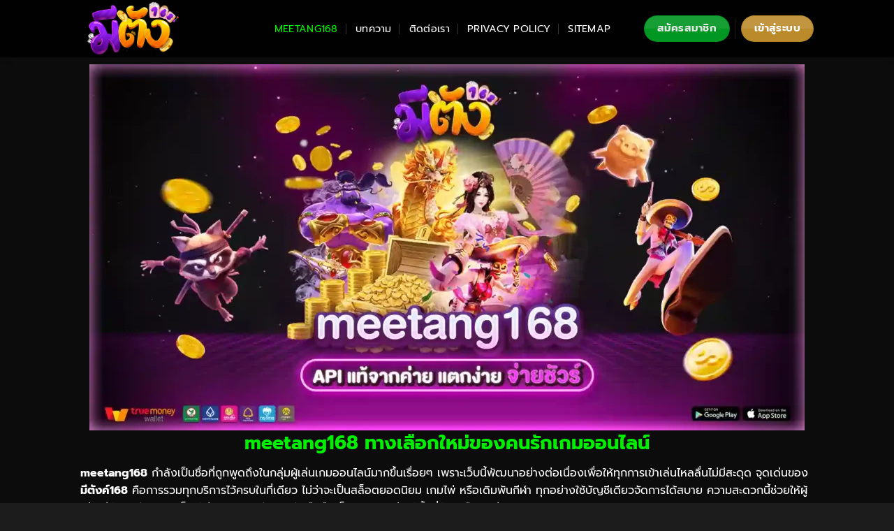

--- FILE ---
content_type: text/html; charset=UTF-8
request_url: https://overpic.net/
body_size: 25627
content:
<!DOCTYPE html>
<html lang="en-US" prefix="og: https://ogp.me/ns#" class="loading-site no-js">
<head><meta charset="UTF-8" /><script>if(navigator.userAgent.match(/MSIE|Internet Explorer/i)||navigator.userAgent.match(/Trident\/7\..*?rv:11/i)){var href=document.location.href;if(!href.match(/[?&]nowprocket/)){if(href.indexOf("?")==-1){if(href.indexOf("#")==-1){document.location.href=href+"?nowprocket=1"}else{document.location.href=href.replace("#","?nowprocket=1#")}}else{if(href.indexOf("#")==-1){document.location.href=href+"&nowprocket=1"}else{document.location.href=href.replace("#","&nowprocket=1#")}}}}</script><script>(()=>{class RocketLazyLoadScripts{constructor(){this.v="2.0.4",this.userEvents=["keydown","keyup","mousedown","mouseup","mousemove","mouseover","mouseout","touchmove","touchstart","touchend","touchcancel","wheel","click","dblclick","input"],this.attributeEvents=["onblur","onclick","oncontextmenu","ondblclick","onfocus","onmousedown","onmouseenter","onmouseleave","onmousemove","onmouseout","onmouseover","onmouseup","onmousewheel","onscroll","onsubmit"]}async t(){this.i(),this.o(),/iP(ad|hone)/.test(navigator.userAgent)&&this.h(),this.u(),this.l(this),this.m(),this.k(this),this.p(this),this._(),await Promise.all([this.R(),this.L()]),this.lastBreath=Date.now(),this.S(this),this.P(),this.D(),this.O(),this.M(),await this.C(this.delayedScripts.normal),await this.C(this.delayedScripts.defer),await this.C(this.delayedScripts.async),await this.T(),await this.F(),await this.j(),await this.A(),window.dispatchEvent(new Event("rocket-allScriptsLoaded")),this.everythingLoaded=!0,this.lastTouchEnd&&await new Promise(t=>setTimeout(t,500-Date.now()+this.lastTouchEnd)),this.I(),this.H(),this.U(),this.W()}i(){this.CSPIssue=sessionStorage.getItem("rocketCSPIssue"),document.addEventListener("securitypolicyviolation",t=>{this.CSPIssue||"script-src-elem"!==t.violatedDirective||"data"!==t.blockedURI||(this.CSPIssue=!0,sessionStorage.setItem("rocketCSPIssue",!0))},{isRocket:!0})}o(){window.addEventListener("pageshow",t=>{this.persisted=t.persisted,this.realWindowLoadedFired=!0},{isRocket:!0}),window.addEventListener("pagehide",()=>{this.onFirstUserAction=null},{isRocket:!0})}h(){let t;function e(e){t=e}window.addEventListener("touchstart",e,{isRocket:!0}),window.addEventListener("touchend",function i(o){o.changedTouches[0]&&t.changedTouches[0]&&Math.abs(o.changedTouches[0].pageX-t.changedTouches[0].pageX)<10&&Math.abs(o.changedTouches[0].pageY-t.changedTouches[0].pageY)<10&&o.timeStamp-t.timeStamp<200&&(window.removeEventListener("touchstart",e,{isRocket:!0}),window.removeEventListener("touchend",i,{isRocket:!0}),"INPUT"===o.target.tagName&&"text"===o.target.type||(o.target.dispatchEvent(new TouchEvent("touchend",{target:o.target,bubbles:!0})),o.target.dispatchEvent(new MouseEvent("mouseover",{target:o.target,bubbles:!0})),o.target.dispatchEvent(new PointerEvent("click",{target:o.target,bubbles:!0,cancelable:!0,detail:1,clientX:o.changedTouches[0].clientX,clientY:o.changedTouches[0].clientY})),event.preventDefault()))},{isRocket:!0})}q(t){this.userActionTriggered||("mousemove"!==t.type||this.firstMousemoveIgnored?"keyup"===t.type||"mouseover"===t.type||"mouseout"===t.type||(this.userActionTriggered=!0,this.onFirstUserAction&&this.onFirstUserAction()):this.firstMousemoveIgnored=!0),"click"===t.type&&t.preventDefault(),t.stopPropagation(),t.stopImmediatePropagation(),"touchstart"===this.lastEvent&&"touchend"===t.type&&(this.lastTouchEnd=Date.now()),"click"===t.type&&(this.lastTouchEnd=0),this.lastEvent=t.type,t.composedPath&&t.composedPath()[0].getRootNode()instanceof ShadowRoot&&(t.rocketTarget=t.composedPath()[0]),this.savedUserEvents.push(t)}u(){this.savedUserEvents=[],this.userEventHandler=this.q.bind(this),this.userEvents.forEach(t=>window.addEventListener(t,this.userEventHandler,{passive:!1,isRocket:!0})),document.addEventListener("visibilitychange",this.userEventHandler,{isRocket:!0})}U(){this.userEvents.forEach(t=>window.removeEventListener(t,this.userEventHandler,{passive:!1,isRocket:!0})),document.removeEventListener("visibilitychange",this.userEventHandler,{isRocket:!0}),this.savedUserEvents.forEach(t=>{(t.rocketTarget||t.target).dispatchEvent(new window[t.constructor.name](t.type,t))})}m(){const t="return false",e=Array.from(this.attributeEvents,t=>"data-rocket-"+t),i="["+this.attributeEvents.join("],[")+"]",o="[data-rocket-"+this.attributeEvents.join("],[data-rocket-")+"]",s=(e,i,o)=>{o&&o!==t&&(e.setAttribute("data-rocket-"+i,o),e["rocket"+i]=new Function("event",o),e.setAttribute(i,t))};new MutationObserver(t=>{for(const n of t)"attributes"===n.type&&(n.attributeName.startsWith("data-rocket-")||this.everythingLoaded?n.attributeName.startsWith("data-rocket-")&&this.everythingLoaded&&this.N(n.target,n.attributeName.substring(12)):s(n.target,n.attributeName,n.target.getAttribute(n.attributeName))),"childList"===n.type&&n.addedNodes.forEach(t=>{if(t.nodeType===Node.ELEMENT_NODE)if(this.everythingLoaded)for(const i of[t,...t.querySelectorAll(o)])for(const t of i.getAttributeNames())e.includes(t)&&this.N(i,t.substring(12));else for(const e of[t,...t.querySelectorAll(i)])for(const t of e.getAttributeNames())this.attributeEvents.includes(t)&&s(e,t,e.getAttribute(t))})}).observe(document,{subtree:!0,childList:!0,attributeFilter:[...this.attributeEvents,...e]})}I(){this.attributeEvents.forEach(t=>{document.querySelectorAll("[data-rocket-"+t+"]").forEach(e=>{this.N(e,t)})})}N(t,e){const i=t.getAttribute("data-rocket-"+e);i&&(t.setAttribute(e,i),t.removeAttribute("data-rocket-"+e))}k(t){Object.defineProperty(HTMLElement.prototype,"onclick",{get(){return this.rocketonclick||null},set(e){this.rocketonclick=e,this.setAttribute(t.everythingLoaded?"onclick":"data-rocket-onclick","this.rocketonclick(event)")}})}S(t){function e(e,i){let o=e[i];e[i]=null,Object.defineProperty(e,i,{get:()=>o,set(s){t.everythingLoaded?o=s:e["rocket"+i]=o=s}})}e(document,"onreadystatechange"),e(window,"onload"),e(window,"onpageshow");try{Object.defineProperty(document,"readyState",{get:()=>t.rocketReadyState,set(e){t.rocketReadyState=e},configurable:!0}),document.readyState="loading"}catch(t){console.log("WPRocket DJE readyState conflict, bypassing")}}l(t){this.originalAddEventListener=EventTarget.prototype.addEventListener,this.originalRemoveEventListener=EventTarget.prototype.removeEventListener,this.savedEventListeners=[],EventTarget.prototype.addEventListener=function(e,i,o){o&&o.isRocket||!t.B(e,this)&&!t.userEvents.includes(e)||t.B(e,this)&&!t.userActionTriggered||e.startsWith("rocket-")||t.everythingLoaded?t.originalAddEventListener.call(this,e,i,o):(t.savedEventListeners.push({target:this,remove:!1,type:e,func:i,options:o}),"mouseenter"!==e&&"mouseleave"!==e||t.originalAddEventListener.call(this,e,t.savedUserEvents.push,o))},EventTarget.prototype.removeEventListener=function(e,i,o){o&&o.isRocket||!t.B(e,this)&&!t.userEvents.includes(e)||t.B(e,this)&&!t.userActionTriggered||e.startsWith("rocket-")||t.everythingLoaded?t.originalRemoveEventListener.call(this,e,i,o):t.savedEventListeners.push({target:this,remove:!0,type:e,func:i,options:o})}}J(t,e){this.savedEventListeners=this.savedEventListeners.filter(i=>{let o=i.type,s=i.target||window;return e!==o||t!==s||(this.B(o,s)&&(i.type="rocket-"+o),this.$(i),!1)})}H(){EventTarget.prototype.addEventListener=this.originalAddEventListener,EventTarget.prototype.removeEventListener=this.originalRemoveEventListener,this.savedEventListeners.forEach(t=>this.$(t))}$(t){t.remove?this.originalRemoveEventListener.call(t.target,t.type,t.func,t.options):this.originalAddEventListener.call(t.target,t.type,t.func,t.options)}p(t){let e;function i(e){return t.everythingLoaded?e:e.split(" ").map(t=>"load"===t||t.startsWith("load.")?"rocket-jquery-load":t).join(" ")}function o(o){function s(e){const s=o.fn[e];o.fn[e]=o.fn.init.prototype[e]=function(){return this[0]===window&&t.userActionTriggered&&("string"==typeof arguments[0]||arguments[0]instanceof String?arguments[0]=i(arguments[0]):"object"==typeof arguments[0]&&Object.keys(arguments[0]).forEach(t=>{const e=arguments[0][t];delete arguments[0][t],arguments[0][i(t)]=e})),s.apply(this,arguments),this}}if(o&&o.fn&&!t.allJQueries.includes(o)){const e={DOMContentLoaded:[],"rocket-DOMContentLoaded":[]};for(const t in e)document.addEventListener(t,()=>{e[t].forEach(t=>t())},{isRocket:!0});o.fn.ready=o.fn.init.prototype.ready=function(i){function s(){parseInt(o.fn.jquery)>2?setTimeout(()=>i.bind(document)(o)):i.bind(document)(o)}return"function"==typeof i&&(t.realDomReadyFired?!t.userActionTriggered||t.fauxDomReadyFired?s():e["rocket-DOMContentLoaded"].push(s):e.DOMContentLoaded.push(s)),o([])},s("on"),s("one"),s("off"),t.allJQueries.push(o)}e=o}t.allJQueries=[],o(window.jQuery),Object.defineProperty(window,"jQuery",{get:()=>e,set(t){o(t)}})}P(){const t=new Map;document.write=document.writeln=function(e){const i=document.currentScript,o=document.createRange(),s=i.parentElement;let n=t.get(i);void 0===n&&(n=i.nextSibling,t.set(i,n));const c=document.createDocumentFragment();o.setStart(c,0),c.appendChild(o.createContextualFragment(e)),s.insertBefore(c,n)}}async R(){return new Promise(t=>{this.userActionTriggered?t():this.onFirstUserAction=t})}async L(){return new Promise(t=>{document.addEventListener("DOMContentLoaded",()=>{this.realDomReadyFired=!0,t()},{isRocket:!0})})}async j(){return this.realWindowLoadedFired?Promise.resolve():new Promise(t=>{window.addEventListener("load",t,{isRocket:!0})})}M(){this.pendingScripts=[];this.scriptsMutationObserver=new MutationObserver(t=>{for(const e of t)e.addedNodes.forEach(t=>{"SCRIPT"!==t.tagName||t.noModule||t.isWPRocket||this.pendingScripts.push({script:t,promise:new Promise(e=>{const i=()=>{const i=this.pendingScripts.findIndex(e=>e.script===t);i>=0&&this.pendingScripts.splice(i,1),e()};t.addEventListener("load",i,{isRocket:!0}),t.addEventListener("error",i,{isRocket:!0}),setTimeout(i,1e3)})})})}),this.scriptsMutationObserver.observe(document,{childList:!0,subtree:!0})}async F(){await this.X(),this.pendingScripts.length?(await this.pendingScripts[0].promise,await this.F()):this.scriptsMutationObserver.disconnect()}D(){this.delayedScripts={normal:[],async:[],defer:[]},document.querySelectorAll("script[type$=rocketlazyloadscript]").forEach(t=>{t.hasAttribute("data-rocket-src")?t.hasAttribute("async")&&!1!==t.async?this.delayedScripts.async.push(t):t.hasAttribute("defer")&&!1!==t.defer||"module"===t.getAttribute("data-rocket-type")?this.delayedScripts.defer.push(t):this.delayedScripts.normal.push(t):this.delayedScripts.normal.push(t)})}async _(){await this.L();let t=[];document.querySelectorAll("script[type$=rocketlazyloadscript][data-rocket-src]").forEach(e=>{let i=e.getAttribute("data-rocket-src");if(i&&!i.startsWith("data:")){i.startsWith("//")&&(i=location.protocol+i);try{const o=new URL(i).origin;o!==location.origin&&t.push({src:o,crossOrigin:e.crossOrigin||"module"===e.getAttribute("data-rocket-type")})}catch(t){}}}),t=[...new Map(t.map(t=>[JSON.stringify(t),t])).values()],this.Y(t,"preconnect")}async G(t){if(await this.K(),!0!==t.noModule||!("noModule"in HTMLScriptElement.prototype))return new Promise(e=>{let i;function o(){(i||t).setAttribute("data-rocket-status","executed"),e()}try{if(navigator.userAgent.includes("Firefox/")||""===navigator.vendor||this.CSPIssue)i=document.createElement("script"),[...t.attributes].forEach(t=>{let e=t.nodeName;"type"!==e&&("data-rocket-type"===e&&(e="type"),"data-rocket-src"===e&&(e="src"),i.setAttribute(e,t.nodeValue))}),t.text&&(i.text=t.text),t.nonce&&(i.nonce=t.nonce),i.hasAttribute("src")?(i.addEventListener("load",o,{isRocket:!0}),i.addEventListener("error",()=>{i.setAttribute("data-rocket-status","failed-network"),e()},{isRocket:!0}),setTimeout(()=>{i.isConnected||e()},1)):(i.text=t.text,o()),i.isWPRocket=!0,t.parentNode.replaceChild(i,t);else{const i=t.getAttribute("data-rocket-type"),s=t.getAttribute("data-rocket-src");i?(t.type=i,t.removeAttribute("data-rocket-type")):t.removeAttribute("type"),t.addEventListener("load",o,{isRocket:!0}),t.addEventListener("error",i=>{this.CSPIssue&&i.target.src.startsWith("data:")?(console.log("WPRocket: CSP fallback activated"),t.removeAttribute("src"),this.G(t).then(e)):(t.setAttribute("data-rocket-status","failed-network"),e())},{isRocket:!0}),s?(t.fetchPriority="high",t.removeAttribute("data-rocket-src"),t.src=s):t.src="data:text/javascript;base64,"+window.btoa(unescape(encodeURIComponent(t.text)))}}catch(i){t.setAttribute("data-rocket-status","failed-transform"),e()}});t.setAttribute("data-rocket-status","skipped")}async C(t){const e=t.shift();return e?(e.isConnected&&await this.G(e),this.C(t)):Promise.resolve()}O(){this.Y([...this.delayedScripts.normal,...this.delayedScripts.defer,...this.delayedScripts.async],"preload")}Y(t,e){this.trash=this.trash||[];let i=!0;var o=document.createDocumentFragment();t.forEach(t=>{const s=t.getAttribute&&t.getAttribute("data-rocket-src")||t.src;if(s&&!s.startsWith("data:")){const n=document.createElement("link");n.href=s,n.rel=e,"preconnect"!==e&&(n.as="script",n.fetchPriority=i?"high":"low"),t.getAttribute&&"module"===t.getAttribute("data-rocket-type")&&(n.crossOrigin=!0),t.crossOrigin&&(n.crossOrigin=t.crossOrigin),t.integrity&&(n.integrity=t.integrity),t.nonce&&(n.nonce=t.nonce),o.appendChild(n),this.trash.push(n),i=!1}}),document.head.appendChild(o)}W(){this.trash.forEach(t=>t.remove())}async T(){try{document.readyState="interactive"}catch(t){}this.fauxDomReadyFired=!0;try{await this.K(),this.J(document,"readystatechange"),document.dispatchEvent(new Event("rocket-readystatechange")),await this.K(),document.rocketonreadystatechange&&document.rocketonreadystatechange(),await this.K(),this.J(document,"DOMContentLoaded"),document.dispatchEvent(new Event("rocket-DOMContentLoaded")),await this.K(),this.J(window,"DOMContentLoaded"),window.dispatchEvent(new Event("rocket-DOMContentLoaded"))}catch(t){console.error(t)}}async A(){try{document.readyState="complete"}catch(t){}try{await this.K(),this.J(document,"readystatechange"),document.dispatchEvent(new Event("rocket-readystatechange")),await this.K(),document.rocketonreadystatechange&&document.rocketonreadystatechange(),await this.K(),this.J(window,"load"),window.dispatchEvent(new Event("rocket-load")),await this.K(),window.rocketonload&&window.rocketonload(),await this.K(),this.allJQueries.forEach(t=>t(window).trigger("rocket-jquery-load")),await this.K(),this.J(window,"pageshow");const t=new Event("rocket-pageshow");t.persisted=this.persisted,window.dispatchEvent(t),await this.K(),window.rocketonpageshow&&window.rocketonpageshow({persisted:this.persisted})}catch(t){console.error(t)}}async K(){Date.now()-this.lastBreath>45&&(await this.X(),this.lastBreath=Date.now())}async X(){return document.hidden?new Promise(t=>setTimeout(t)):new Promise(t=>requestAnimationFrame(t))}B(t,e){return e===document&&"readystatechange"===t||(e===document&&"DOMContentLoaded"===t||(e===window&&"DOMContentLoaded"===t||(e===window&&"load"===t||e===window&&"pageshow"===t)))}static run(){(new RocketLazyLoadScripts).t()}}RocketLazyLoadScripts.run()})();</script>
	
	<link rel="profile" href="https://gmpg.org/xfn/11" />
	<link rel="pingback" href="https://overpic.net/xmlrpc.php" />

	<script type="rocketlazyloadscript">(function(html){html.className = html.className.replace(/\bno-js\b/,'js')})(document.documentElement);</script>
	<style>img:is([sizes="auto" i], [sizes^="auto," i]) { contain-intrinsic-size: 3000px 1500px }</style>
	<meta name="viewport" content="width=device-width, initial-scale=1" />
<!-- Search Engine Optimization by Rank Math - https://rankmath.com/ -->
<title>meetang168 เว็บตรง รวมทุกเกมครบจบในที่เดียว</title><link rel="preload" data-rocket-preload as="image" href="https://overpic.net/wp-content/uploads/2025/10/meetang168.webp" fetchpriority="high">
<meta name="description" content="meetang168 เว็บตรงมาแรง รวมเกมคาสิโน สล็อต กีฬาออนไลน์ ครบวงจร เล่นง่ายจ่ายจริง ปลอดภัย 100% พร้อมระบบออโต้ที่ทันสมัยไม่ว่าจะเป็นสล็อต เกมไพ่ หรือเดิมพันกีฬา"/>
<meta name="robots" content="follow, index, max-snippet:-1, max-video-preview:-1, max-image-preview:large"/>
<link rel="canonical" href="https://overpic.net/" />
<meta property="og:locale" content="en_US" />
<meta property="og:type" content="website" />
<meta property="og:title" content="meetang168 เว็บตรง รวมทุกเกมครบจบในที่เดียว" />
<meta property="og:description" content="meetang168 เว็บตรงมาแรง รวมเกมคาสิโน สล็อต กีฬาออนไลน์ ครบวงจร เล่นง่ายจ่ายจริง ปลอดภัย 100% พร้อมระบบออโต้ที่ทันสมัยไม่ว่าจะเป็นสล็อต เกมไพ่ หรือเดิมพันกีฬา" />
<meta property="og:url" content="https://overpic.net/" />
<meta property="og:site_name" content="overpic" />
<meta property="og:updated_time" content="2025-10-06T09:45:25+00:00" />
<meta property="og:image" content="https://overpic.net/wp-content/uploads/2025/10/meetang168-ทางเลือกใหม่ของคนรักเกมออนไลน์.webp" />
<meta property="og:image:secure_url" content="https://overpic.net/wp-content/uploads/2025/10/meetang168-ทางเลือกใหม่ของคนรักเกมออนไลน์.webp" />
<meta property="og:image:width" content="1640" />
<meta property="og:image:height" content="840" />
<meta property="og:image:alt" content="meetang168 ทางเลือกใหม่ของคนรักเกมออนไลน์" />
<meta property="og:image:type" content="image/webp" />
<meta property="article:published_time" content="2025-10-06T09:45:24+00:00" />
<meta property="article:modified_time" content="2025-10-06T09:45:25+00:00" />
<meta name="twitter:card" content="summary_large_image" />
<meta name="twitter:title" content="meetang168 เว็บตรง รวมทุกเกมครบจบในที่เดียว" />
<meta name="twitter:description" content="meetang168 เว็บตรงมาแรง รวมเกมคาสิโน สล็อต กีฬาออนไลน์ ครบวงจร เล่นง่ายจ่ายจริง ปลอดภัย 100% พร้อมระบบออโต้ที่ทันสมัยไม่ว่าจะเป็นสล็อต เกมไพ่ หรือเดิมพันกีฬา" />
<meta name="twitter:image" content="https://overpic.net/wp-content/uploads/2025/10/meetang168-ทางเลือกใหม่ของคนรักเกมออนไลน์.webp" />
<meta name="twitter:label1" content="Written by" />
<meta name="twitter:data1" content="somsuk" />
<meta name="twitter:label2" content="Time to read" />
<meta name="twitter:data2" content="4 minutes" />
<script type="application/ld+json" class="rank-math-schema">{"@context":"https://schema.org","@graph":[{"@type":["Person","Organization"],"@id":"https://overpic.net/#person","name":"overpic"},{"@type":"WebSite","@id":"https://overpic.net/#website","url":"https://overpic.net","name":"overpic","publisher":{"@id":"https://overpic.net/#person"},"inLanguage":"en-US","potentialAction":{"@type":"SearchAction","target":"https://overpic.net/?s={search_term_string}","query-input":"required name=search_term_string"}},{"@type":"ImageObject","@id":"https://overpic.net/wp-content/uploads/2025/10/meetang168-\u0e17\u0e32\u0e07\u0e40\u0e25\u0e37\u0e2d\u0e01\u0e43\u0e2b\u0e21\u0e48\u0e02\u0e2d\u0e07\u0e04\u0e19\u0e23\u0e31\u0e01\u0e40\u0e01\u0e21\u0e2d\u0e2d\u0e19\u0e44\u0e25\u0e19\u0e4c.webp","url":"https://overpic.net/wp-content/uploads/2025/10/meetang168-\u0e17\u0e32\u0e07\u0e40\u0e25\u0e37\u0e2d\u0e01\u0e43\u0e2b\u0e21\u0e48\u0e02\u0e2d\u0e07\u0e04\u0e19\u0e23\u0e31\u0e01\u0e40\u0e01\u0e21\u0e2d\u0e2d\u0e19\u0e44\u0e25\u0e19\u0e4c.webp","width":"1640","height":"840","caption":"meetang168 \u0e17\u0e32\u0e07\u0e40\u0e25\u0e37\u0e2d\u0e01\u0e43\u0e2b\u0e21\u0e48\u0e02\u0e2d\u0e07\u0e04\u0e19\u0e23\u0e31\u0e01\u0e40\u0e01\u0e21\u0e2d\u0e2d\u0e19\u0e44\u0e25\u0e19\u0e4c","inLanguage":"en-US"},{"@type":["WebPage","FAQPage"],"@id":"https://overpic.net/#webpage","url":"https://overpic.net/","name":"meetang168 \u0e40\u0e27\u0e47\u0e1a\u0e15\u0e23\u0e07 \u0e23\u0e27\u0e21\u0e17\u0e38\u0e01\u0e40\u0e01\u0e21\u0e04\u0e23\u0e1a\u0e08\u0e1a\u0e43\u0e19\u0e17\u0e35\u0e48\u0e40\u0e14\u0e35\u0e22\u0e27","datePublished":"2025-10-06T09:45:24+00:00","dateModified":"2025-10-06T09:45:25+00:00","about":{"@id":"https://overpic.net/#person"},"isPartOf":{"@id":"https://overpic.net/#website"},"primaryImageOfPage":{"@id":"https://overpic.net/wp-content/uploads/2025/10/meetang168-\u0e17\u0e32\u0e07\u0e40\u0e25\u0e37\u0e2d\u0e01\u0e43\u0e2b\u0e21\u0e48\u0e02\u0e2d\u0e07\u0e04\u0e19\u0e23\u0e31\u0e01\u0e40\u0e01\u0e21\u0e2d\u0e2d\u0e19\u0e44\u0e25\u0e19\u0e4c.webp"},"inLanguage":"en-US","mainEntity":[{"@type":"Question","url":"https://overpic.net/#faq-question-1759743506290","name":"meetang168 \u0e04\u0e37\u0e2d\u0e2d\u0e30\u0e44\u0e23","acceptedAnswer":{"@type":"Answer","text":"<strong>meetang168</strong> \u0e04\u0e37\u0e2d\u0e40\u0e27\u0e47\u0e1a\u0e15\u0e23\u0e07\u0e17\u0e35\u0e48\u0e23\u0e27\u0e21\u0e40\u0e01\u0e21\u0e40\u0e14\u0e34\u0e21\u0e1e\u0e31\u0e19\u0e2b\u0e25\u0e32\u0e22\u0e1b\u0e23\u0e30\u0e40\u0e20\u0e17\u0e44\u0e27\u0e49\u0e43\u0e19\u0e17\u0e35\u0e48\u0e40\u0e14\u0e35\u0e22\u0e27 \u0e44\u0e21\u0e48\u0e27\u0e48\u0e32\u0e08\u0e30\u0e40\u0e1b\u0e47\u0e19\u0e2a\u0e25\u0e47\u0e2d\u0e15 \u0e40\u0e01\u0e21\u0e04\u0e32\u0e2a\u0e34\u0e42\u0e19\u0e2a\u0e14 \u0e2b\u0e23\u0e37\u0e2d\u0e01\u0e35\u0e2c\u0e32\u0e2d\u0e2d\u0e19\u0e44\u0e25\u0e19\u0e4c \u0e08\u0e38\u0e14\u0e40\u0e14\u0e48\u0e19\u0e04\u0e37\u0e2d\u0e23\u0e30\u0e1a\u0e1a\u0e2d\u0e2d\u0e42\u0e15\u0e49\u0e17\u0e35\u0e48\u0e0a\u0e48\u0e27\u0e22\u0e43\u0e2b\u0e49\u0e1d\u0e32\u0e01\u0e16\u0e2d\u0e19\u0e2a\u0e30\u0e14\u0e27\u0e01 \u0e41\u0e25\u0e30\u0e01\u0e32\u0e23\u0e08\u0e31\u0e14\u0e2b\u0e21\u0e27\u0e14\u0e2b\u0e21\u0e39\u0e48\u0e40\u0e01\u0e21\u0e17\u0e35\u0e48\u0e04\u0e49\u0e19\u0e2b\u0e32\u0e44\u0e14\u0e49\u0e07\u0e48\u0e32\u0e22"}},{"@type":"Question","url":"https://overpic.net/#faq-question-1759743514509","name":"\u0e21\u0e35\u0e15\u0e31\u0e07\u0e04\u0e4c168 \u0e41\u0e15\u0e01\u0e15\u0e48\u0e32\u0e07\u0e08\u0e32\u0e01\u0e40\u0e27\u0e47\u0e1a\u0e2d\u0e37\u0e48\u0e19\u0e2d\u0e22\u0e48\u0e32\u0e07\u0e44\u0e23","acceptedAnswer":{"@type":"Answer","text":"\u0e2a\u0e34\u0e48\u0e07\u0e17\u0e35\u0e48\u0e17\u0e33\u0e43\u0e2b\u0e49 <strong>\u0e21\u0e35\u0e15\u0e31\u0e07\u0e04\u0e4c168</strong> \u0e15\u0e48\u0e32\u0e07\u0e08\u0e32\u0e01\u0e2b\u0e25\u0e32\u0e22\u0e40\u0e27\u0e47\u0e1a\u0e04\u0e37\u0e2d\u0e04\u0e27\u0e32\u0e21\u0e04\u0e23\u0e1a\u0e27\u0e07\u0e08\u0e23 \u0e1c\u0e39\u0e49\u0e40\u0e25\u0e48\u0e19\u0e2a\u0e32\u0e21\u0e32\u0e23\u0e16\u0e43\u0e0a\u0e49\u0e1a\u0e31\u0e0d\u0e0a\u0e35\u0e40\u0e14\u0e35\u0e22\u0e27\u0e40\u0e1e\u0e37\u0e48\u0e2d\u0e40\u0e25\u0e48\u0e19\u0e2a\u0e25\u0e47\u0e2d\u0e15\u0e22\u0e2d\u0e14\u0e19\u0e34\u0e22\u0e21 \u0e1a\u0e32\u0e04\u0e32\u0e23\u0e48\u0e32 \u0e40\u0e2a\u0e37\u0e2d\u0e21\u0e31\u0e07\u0e01\u0e23 \u0e23\u0e27\u0e21\u0e16\u0e36\u0e07\u0e40\u0e14\u0e34\u0e21\u0e1e\u0e31\u0e19\u0e01\u0e35\u0e2c\u0e32\u0e44\u0e14\u0e49\u0e17\u0e31\u0e49\u0e07\u0e2b\u0e21\u0e14 \u0e23\u0e30\u0e1a\u0e1a\u0e22\u0e31\u0e07\u0e23\u0e2d\u0e07\u0e23\u0e31\u0e1a\u0e21\u0e37\u0e2d\u0e16\u0e37\u0e2d\u0e40\u0e15\u0e47\u0e21\u0e23\u0e39\u0e1b\u0e41\u0e1a\u0e1a \u0e17\u0e33\u0e43\u0e2b\u0e49\u0e40\u0e25\u0e48\u0e19\u0e44\u0e14\u0e49\u0e17\u0e38\u0e01\u0e17\u0e35\u0e48\u0e17\u0e38\u0e01\u0e40\u0e27\u0e25\u0e32"}},{"@type":"Question","url":"https://overpic.net/#faq-question-1759743526125","name":"meetang168 \u0e21\u0e35\u0e40\u0e01\u0e21\u0e2d\u0e30\u0e44\u0e23\u0e43\u0e2b\u0e49\u0e40\u0e25\u0e37\u0e2d\u0e01\u0e1a\u0e49\u0e32\u0e07","acceptedAnswer":{"@type":"Answer","text":"\u0e20\u0e32\u0e22\u0e43\u0e19 <strong>meetang168</strong> \u0e21\u0e35\u0e1a\u0e23\u0e34\u0e01\u0e32\u0e23\u0e17\u0e35\u0e48\u0e04\u0e23\u0e2d\u0e1a\u0e04\u0e25\u0e38\u0e21 \u0e40\u0e0a\u0e48\u0e19<br>\u0e40\u0e01\u0e21\u0e2a\u0e25\u0e47\u0e2d\u0e15\u0e22\u0e2d\u0e14\u0e19\u0e34\u0e22\u0e21 \u0e40\u0e0a\u0e48\u0e19 Roma X, Golden Empire<br>\u0e04\u0e32\u0e2a\u0e34\u0e42\u0e19\u0e2a\u0e14\u0e2d\u0e22\u0e48\u0e32\u0e07\u0e1a\u0e32\u0e04\u0e32\u0e23\u0e48\u0e32 \u0e23\u0e39\u0e40\u0e25\u0e47\u0e15 \u0e44\u0e2e\u0e42\u0e25<br>\u0e01\u0e32\u0e23\u0e40\u0e14\u0e34\u0e21\u0e1e\u0e31\u0e19\u0e01\u0e35\u0e2c\u0e32 \u0e17\u0e31\u0e49\u0e07\u0e1f\u0e38\u0e15\u0e1a\u0e2d\u0e25 \u0e1a\u0e32\u0e2a\u0e40\u0e01\u0e15\u0e1a\u0e2d\u0e25 \u0e41\u0e25\u0e30\u0e2d\u0e35\u0e2a\u0e1b\u0e2d\u0e23\u0e4c\u0e15"}},{"@type":"Question","url":"https://overpic.net/#faq-question-1759743543693","name":"\u0e21\u0e35\u0e15\u0e31\u0e07\u0e04\u0e4c168 \u0e1b\u0e25\u0e2d\u0e14\u0e20\u0e31\u0e22\u0e2b\u0e23\u0e37\u0e2d\u0e44\u0e21\u0e48","acceptedAnswer":{"@type":"Answer","text":"<strong>\u0e21\u0e35\u0e15\u0e31\u0e07\u0e04\u0e4c168</strong> \u0e43\u0e0a\u0e49\u0e21\u0e32\u0e15\u0e23\u0e01\u0e32\u0e23\u0e23\u0e31\u0e01\u0e29\u0e32\u0e04\u0e27\u0e32\u0e21\u0e1b\u0e25\u0e2d\u0e14\u0e20\u0e31\u0e22\u0e23\u0e30\u0e14\u0e31\u0e1a\u0e2a\u0e39\u0e07 \u0e02\u0e49\u0e2d\u0e21\u0e39\u0e25\u0e2a\u0e48\u0e27\u0e19\u0e15\u0e31\u0e27\u0e41\u0e25\u0e30\u0e18\u0e38\u0e23\u0e01\u0e23\u0e23\u0e21\u0e16\u0e39\u0e01\u0e1b\u0e01\u0e1b\u0e49\u0e2d\u0e07\u0e14\u0e49\u0e27\u0e22\u0e23\u0e30\u0e1a\u0e1a\u0e40\u0e02\u0e49\u0e32\u0e23\u0e2b\u0e31\u0e2a \u0e17\u0e33\u0e43\u0e2b\u0e49\u0e1c\u0e39\u0e49\u0e40\u0e25\u0e48\u0e19\u0e21\u0e31\u0e48\u0e19\u0e43\u0e08\u0e44\u0e14\u0e49\u0e27\u0e48\u0e32\u0e17\u0e38\u0e01\u0e01\u0e32\u0e23\u0e43\u0e0a\u0e49\u0e07\u0e32\u0e19\u0e1b\u0e25\u0e2d\u0e14\u0e20\u0e31\u0e22"}}]},{"@type":"Person","@id":"https://overpic.net/author/somsuk/","name":"somsuk","url":"https://overpic.net/author/somsuk/","image":{"@type":"ImageObject","@id":"https://secure.gravatar.com/avatar/6049b78aa5ba0cdc09b00607fd62e25b422cb116b917aa1713b594072b492664?s=96&amp;d=mm&amp;r=g","url":"https://secure.gravatar.com/avatar/6049b78aa5ba0cdc09b00607fd62e25b422cb116b917aa1713b594072b492664?s=96&amp;d=mm&amp;r=g","caption":"somsuk","inLanguage":"en-US"},"sameAs":["https://overpic.net"]},{"@type":"Article","headline":"meetang168 \u0e40\u0e27\u0e47\u0e1a\u0e15\u0e23\u0e07 \u0e23\u0e27\u0e21\u0e17\u0e38\u0e01\u0e40\u0e01\u0e21\u0e04\u0e23\u0e1a\u0e08\u0e1a\u0e43\u0e19\u0e17\u0e35\u0e48\u0e40\u0e14\u0e35\u0e22\u0e27","keywords":"meetang168","datePublished":"2025-10-06T09:45:24+00:00","dateModified":"2025-10-06T09:45:25+00:00","author":{"@id":"https://overpic.net/author/somsuk/","name":"somsuk"},"publisher":{"@id":"https://overpic.net/#person"},"description":"meetang168 \u0e40\u0e27\u0e47\u0e1a\u0e15\u0e23\u0e07\u0e21\u0e32\u0e41\u0e23\u0e07 \u0e23\u0e27\u0e21\u0e40\u0e01\u0e21\u0e04\u0e32\u0e2a\u0e34\u0e42\u0e19 \u0e2a\u0e25\u0e47\u0e2d\u0e15 \u0e01\u0e35\u0e2c\u0e32\u0e2d\u0e2d\u0e19\u0e44\u0e25\u0e19\u0e4c \u0e04\u0e23\u0e1a\u0e27\u0e07\u0e08\u0e23 \u0e40\u0e25\u0e48\u0e19\u0e07\u0e48\u0e32\u0e22\u0e08\u0e48\u0e32\u0e22\u0e08\u0e23\u0e34\u0e07 \u0e1b\u0e25\u0e2d\u0e14\u0e20\u0e31\u0e22 100% \u0e1e\u0e23\u0e49\u0e2d\u0e21\u0e23\u0e30\u0e1a\u0e1a\u0e2d\u0e2d\u0e42\u0e15\u0e49\u0e17\u0e35\u0e48\u0e17\u0e31\u0e19\u0e2a\u0e21\u0e31\u0e22\u0e44\u0e21\u0e48\u0e27\u0e48\u0e32\u0e08\u0e30\u0e40\u0e1b\u0e47\u0e19\u0e2a\u0e25\u0e47\u0e2d\u0e15 \u0e40\u0e01\u0e21\u0e44\u0e1e\u0e48 \u0e2b\u0e23\u0e37\u0e2d\u0e40\u0e14\u0e34\u0e21\u0e1e\u0e31\u0e19\u0e01\u0e35\u0e2c\u0e32","name":"meetang168 \u0e40\u0e27\u0e47\u0e1a\u0e15\u0e23\u0e07 \u0e23\u0e27\u0e21\u0e17\u0e38\u0e01\u0e40\u0e01\u0e21\u0e04\u0e23\u0e1a\u0e08\u0e1a\u0e43\u0e19\u0e17\u0e35\u0e48\u0e40\u0e14\u0e35\u0e22\u0e27","@id":"https://overpic.net/#richSnippet","isPartOf":{"@id":"https://overpic.net/#webpage"},"image":{"@id":"https://overpic.net/wp-content/uploads/2025/10/meetang168-\u0e17\u0e32\u0e07\u0e40\u0e25\u0e37\u0e2d\u0e01\u0e43\u0e2b\u0e21\u0e48\u0e02\u0e2d\u0e07\u0e04\u0e19\u0e23\u0e31\u0e01\u0e40\u0e01\u0e21\u0e2d\u0e2d\u0e19\u0e44\u0e25\u0e19\u0e4c.webp"},"inLanguage":"en-US","mainEntityOfPage":{"@id":"https://overpic.net/#webpage"}}]}</script>
<!-- /Rank Math WordPress SEO plugin -->


<link rel='prefetch' href='https://overpic.net/wp-content/themes/flatsome/assets/js/flatsome.js?ver=e1ad26bd5672989785e1' />
<link rel='prefetch' href='https://overpic.net/wp-content/themes/flatsome/assets/js/chunk.slider.js?ver=3.19.12' />
<link rel='prefetch' href='https://overpic.net/wp-content/themes/flatsome/assets/js/chunk.popups.js?ver=3.19.12' />
<link rel='prefetch' href='https://overpic.net/wp-content/themes/flatsome/assets/js/chunk.tooltips.js?ver=3.19.12' />
<link rel="alternate" type="application/rss+xml" title="meetang168 &raquo; Feed" href="https://overpic.net/feed/" />
<link rel="alternate" type="application/rss+xml" title="meetang168 &raquo; Comments Feed" href="https://overpic.net/comments/feed/" />
<style id='wp-emoji-styles-inline-css' type='text/css'>

	img.wp-smiley, img.emoji {
		display: inline !important;
		border: none !important;
		box-shadow: none !important;
		height: 1em !important;
		width: 1em !important;
		margin: 0 0.07em !important;
		vertical-align: -0.1em !important;
		background: none !important;
		padding: 0 !important;
	}
</style>
<style id='wp-block-library-inline-css' type='text/css'>
:root{--wp-admin-theme-color:#007cba;--wp-admin-theme-color--rgb:0,124,186;--wp-admin-theme-color-darker-10:#006ba1;--wp-admin-theme-color-darker-10--rgb:0,107,161;--wp-admin-theme-color-darker-20:#005a87;--wp-admin-theme-color-darker-20--rgb:0,90,135;--wp-admin-border-width-focus:2px;--wp-block-synced-color:#7a00df;--wp-block-synced-color--rgb:122,0,223;--wp-bound-block-color:var(--wp-block-synced-color)}@media (min-resolution:192dpi){:root{--wp-admin-border-width-focus:1.5px}}.wp-element-button{cursor:pointer}:root{--wp--preset--font-size--normal:16px;--wp--preset--font-size--huge:42px}:root .has-very-light-gray-background-color{background-color:#eee}:root .has-very-dark-gray-background-color{background-color:#313131}:root .has-very-light-gray-color{color:#eee}:root .has-very-dark-gray-color{color:#313131}:root .has-vivid-green-cyan-to-vivid-cyan-blue-gradient-background{background:linear-gradient(135deg,#00d084,#0693e3)}:root .has-purple-crush-gradient-background{background:linear-gradient(135deg,#34e2e4,#4721fb 50%,#ab1dfe)}:root .has-hazy-dawn-gradient-background{background:linear-gradient(135deg,#faaca8,#dad0ec)}:root .has-subdued-olive-gradient-background{background:linear-gradient(135deg,#fafae1,#67a671)}:root .has-atomic-cream-gradient-background{background:linear-gradient(135deg,#fdd79a,#004a59)}:root .has-nightshade-gradient-background{background:linear-gradient(135deg,#330968,#31cdcf)}:root .has-midnight-gradient-background{background:linear-gradient(135deg,#020381,#2874fc)}.has-regular-font-size{font-size:1em}.has-larger-font-size{font-size:2.625em}.has-normal-font-size{font-size:var(--wp--preset--font-size--normal)}.has-huge-font-size{font-size:var(--wp--preset--font-size--huge)}.has-text-align-center{text-align:center}.has-text-align-left{text-align:left}.has-text-align-right{text-align:right}#end-resizable-editor-section{display:none}.aligncenter{clear:both}.items-justified-left{justify-content:flex-start}.items-justified-center{justify-content:center}.items-justified-right{justify-content:flex-end}.items-justified-space-between{justify-content:space-between}.screen-reader-text{border:0;clip-path:inset(50%);height:1px;margin:-1px;overflow:hidden;padding:0;position:absolute;width:1px;word-wrap:normal!important}.screen-reader-text:focus{background-color:#ddd;clip-path:none;color:#444;display:block;font-size:1em;height:auto;left:5px;line-height:normal;padding:15px 23px 14px;text-decoration:none;top:5px;width:auto;z-index:100000}html :where(.has-border-color){border-style:solid}html :where([style*=border-top-color]){border-top-style:solid}html :where([style*=border-right-color]){border-right-style:solid}html :where([style*=border-bottom-color]){border-bottom-style:solid}html :where([style*=border-left-color]){border-left-style:solid}html :where([style*=border-width]){border-style:solid}html :where([style*=border-top-width]){border-top-style:solid}html :where([style*=border-right-width]){border-right-style:solid}html :where([style*=border-bottom-width]){border-bottom-style:solid}html :where([style*=border-left-width]){border-left-style:solid}html :where(img[class*=wp-image-]){height:auto;max-width:100%}:where(figure){margin:0 0 1em}html :where(.is-position-sticky){--wp-admin--admin-bar--position-offset:var(--wp-admin--admin-bar--height,0px)}@media screen and (max-width:600px){html :where(.is-position-sticky){--wp-admin--admin-bar--position-offset:0px}}
</style>
<link data-minify="1" rel='stylesheet' id='flatsome-main-css' href='https://overpic.net/wp-content/cache/min/1/wp-content/themes/flatsome/assets/css/flatsome.css?ver=1758607286' type='text/css' media='all' />
<style id='flatsome-main-inline-css' type='text/css'>
@font-face {
				font-family: "fl-icons";
				font-display: block;
				src: url(https://overpic.net/wp-content/themes/flatsome/assets/css/icons/fl-icons.eot?v=3.19.12);
				src:
					url(https://overpic.net/wp-content/themes/flatsome/assets/css/icons/fl-icons.eot#iefix?v=3.19.12) format("embedded-opentype"),
					url(https://overpic.net/wp-content/themes/flatsome/assets/css/icons/fl-icons.woff2?v=3.19.12) format("woff2"),
					url(https://overpic.net/wp-content/themes/flatsome/assets/css/icons/fl-icons.ttf?v=3.19.12) format("truetype"),
					url(https://overpic.net/wp-content/themes/flatsome/assets/css/icons/fl-icons.woff?v=3.19.12) format("woff"),
					url(https://overpic.net/wp-content/themes/flatsome/assets/css/icons/fl-icons.svg?v=3.19.12#fl-icons) format("svg");
			}
</style>
<link rel='stylesheet' id='flatsome-style-css' href='https://overpic.net/wp-content/themes/flatsome-child/style.css?ver=3.0' type='text/css' media='all' />
<script type="text/javascript" src="https://overpic.net/wp-includes/js/jquery/jquery.min.js?ver=3.7.1" id="jquery-core-js" data-rocket-defer defer></script>
<script type="text/javascript" src="https://overpic.net/wp-includes/js/jquery/jquery-migrate.min.js?ver=3.4.1" id="jquery-migrate-js" data-rocket-defer defer></script>
<link rel="https://api.w.org/" href="https://overpic.net/wp-json/" /><link rel="alternate" title="JSON" type="application/json" href="https://overpic.net/wp-json/wp/v2/pages/270" /><link rel="EditURI" type="application/rsd+xml" title="RSD" href="https://overpic.net/xmlrpc.php?rsd" />
<meta name="generator" content="WordPress 6.8.3" />
<link rel='shortlink' href='https://overpic.net/' />
<link rel="alternate" title="oEmbed (JSON)" type="application/json+oembed" href="https://overpic.net/wp-json/oembed/1.0/embed?url=https%3A%2F%2Foverpic.net%2F" />
<link rel="alternate" title="oEmbed (XML)" type="text/xml+oembed" href="https://overpic.net/wp-json/oembed/1.0/embed?url=https%3A%2F%2Foverpic.net%2F&#038;format=xml" />
<!-- HFCM by 99 Robots - Snippet # 1: sc -->
<meta name="google-site-verification" content="-xtXEC_aAd_VCaVajpzm6m7ALAgcGddIBhvkFbL1HDA" />
<!-- /end HFCM by 99 Robots -->
<meta name="generator" content="webp-uploads 2.6.0">
<link rel="icon" href="https://overpic.net/wp-content/uploads/2025/10/cropped-meetang168-32x32.webp" sizes="32x32" />
<link rel="icon" href="https://overpic.net/wp-content/uploads/2025/10/cropped-meetang168-192x192.webp" sizes="192x192" />
<link rel="apple-touch-icon" href="https://overpic.net/wp-content/uploads/2025/10/cropped-meetang168-180x180.webp" />
<meta name="msapplication-TileImage" content="https://overpic.net/wp-content/uploads/2025/10/cropped-meetang168-270x270.webp" />
<style id="custom-css" type="text/css">:root {--primary-color: #00a826;--fs-color-primary: #00a826;--fs-color-secondary: #bb8a2a;--fs-color-success: #7a9c59;--fs-color-alert: #b20000;--fs-experimental-link-color: #00ee00;--fs-experimental-link-color-hover: #00a826;}.tooltipster-base {--tooltip-color: #ffffff;--tooltip-bg-color: #000;}.off-canvas-right .mfp-content, .off-canvas-left .mfp-content {--drawer-width: 300px;}.sticky-add-to-cart--active, #wrapper,#main,#main.dark{background-color: #0c0c0c}.header-main{height: 82px}#logo img{max-height: 82px}#logo{width:200px;}.header-bottom{min-height: 10px}.header-top{min-height: 20px}.transparent .header-main{height: 90px}.transparent #logo img{max-height: 90px}.has-transparent + .page-title:first-of-type,.has-transparent + #main > .page-title,.has-transparent + #main > div > .page-title,.has-transparent + #main .page-header-wrapper:first-of-type .page-title{padding-top: 90px;}.header.show-on-scroll,.stuck .header-main{height:70px!important}.stuck #logo img{max-height: 70px!important}.header-bg-color {background-color: rgba(0,0,0,0.9)}.header-bottom {background-color: #f1f1f1}.header-main .nav > li > a{line-height: 16px }.stuck .header-main .nav > li > a{line-height: 50px }.header-bottom-nav > li > a{line-height: 16px }@media (max-width: 549px) {.header-main{height: 70px}#logo img{max-height: 70px}}.main-menu-overlay{background-color: #232323}body{color: #ffffff}h1,h2,h3,h4,h5,h6,.heading-font{color: #00ee00;}body{font-size: 100%;}@media screen and (max-width: 549px){body{font-size: 100%;}}body{font-family: Prompt, sans-serif;}body {font-weight: 400;font-style: normal;}.nav > li > a {font-family: Prompt, sans-serif;}.mobile-sidebar-levels-2 .nav > li > ul > li > a {font-family: Prompt, sans-serif;}.nav > li > a,.mobile-sidebar-levels-2 .nav > li > ul > li > a {font-weight: 400;font-style: normal;}h1,h2,h3,h4,h5,h6,.heading-font, .off-canvas-center .nav-sidebar.nav-vertical > li > a{font-family: Prompt, sans-serif;}h1,h2,h3,h4,h5,h6,.heading-font,.banner h1,.banner h2 {font-weight: 700;font-style: normal;}.alt-font{font-family: Prompt, sans-serif;}.alt-font {font-weight: 400!important;font-style: normal!important;}.header:not(.transparent) .header-nav-main.nav > li > a {color: #ffffff;}.header:not(.transparent) .header-nav-main.nav > li > a:hover,.header:not(.transparent) .header-nav-main.nav > li.active > a,.header:not(.transparent) .header-nav-main.nav > li.current > a,.header:not(.transparent) .header-nav-main.nav > li > a.active,.header:not(.transparent) .header-nav-main.nav > li > a.current{color: #00ee00;}.header-nav-main.nav-line-bottom > li > a:before,.header-nav-main.nav-line-grow > li > a:before,.header-nav-main.nav-line > li > a:before,.header-nav-main.nav-box > li > a:hover,.header-nav-main.nav-box > li.active > a,.header-nav-main.nav-pills > li > a:hover,.header-nav-main.nav-pills > li.active > a{color:#FFF!important;background-color: #00ee00;}.footer-1{background-color: #161616}.absolute-footer, html{background-color: #1c1c1c}.nav-vertical-fly-out > li + li {border-top-width: 1px; border-top-style: solid;}/* Custom CSS */.page-wrapper {padding-bottom: 10px;padding-top: 10px;}#masthead .nav {justify-content: center !important;font-size: 18px;}li.html.header-button-1,li.html.header-button-2 {margin: 0;} .accordion-title.active {color: #00ee00 !important;}@keyframes blinker {0%, 100% {opacity: 1;}50% {opacity: 0.5;}}a.button.primary.is-gloss{animation: blinker 0.5s linear infinite;}div#comments {display: none;}/* Custom CSS Mobile */@media (max-width: 549px){.cta-mobile {position: fixed;left: 0;right: 0;bottom: 0;z-index: 999;}.cta-mobile .expand, .full-width {margin: 0;}}.label-new.menu-item > a:after{content:"New";}.label-hot.menu-item > a:after{content:"Hot";}.label-sale.menu-item > a:after{content:"Sale";}.label-popular.menu-item > a:after{content:"Popular";}</style><style id="kirki-inline-styles">/* thai */
@font-face {
  font-family: 'Prompt';
  font-style: normal;
  font-weight: 400;
  font-display: swap;
  src: url(https://overpic.net/wp-content/fonts/prompt/-W__XJnvUD7dzB2KdNodVkI.woff2) format('woff2');
  unicode-range: U+02D7, U+0303, U+0331, U+0E01-0E5B, U+200C-200D, U+25CC;
}
/* vietnamese */
@font-face {
  font-family: 'Prompt';
  font-style: normal;
  font-weight: 400;
  font-display: swap;
  src: url(https://overpic.net/wp-content/fonts/prompt/-W__XJnvUD7dzB2Kb9odVkI.woff2) format('woff2');
  unicode-range: U+0102-0103, U+0110-0111, U+0128-0129, U+0168-0169, U+01A0-01A1, U+01AF-01B0, U+0300-0301, U+0303-0304, U+0308-0309, U+0323, U+0329, U+1EA0-1EF9, U+20AB;
}
/* latin-ext */
@font-face {
  font-family: 'Prompt';
  font-style: normal;
  font-weight: 400;
  font-display: swap;
  src: url(https://overpic.net/wp-content/fonts/prompt/-W__XJnvUD7dzB2KbtodVkI.woff2) format('woff2');
  unicode-range: U+0100-02BA, U+02BD-02C5, U+02C7-02CC, U+02CE-02D7, U+02DD-02FF, U+0304, U+0308, U+0329, U+1D00-1DBF, U+1E00-1E9F, U+1EF2-1EFF, U+2020, U+20A0-20AB, U+20AD-20C0, U+2113, U+2C60-2C7F, U+A720-A7FF;
}
/* latin */
@font-face {
  font-family: 'Prompt';
  font-style: normal;
  font-weight: 400;
  font-display: swap;
  src: url(https://overpic.net/wp-content/fonts/prompt/-W__XJnvUD7dzB2KYNod.woff2) format('woff2');
  unicode-range: U+0000-00FF, U+0131, U+0152-0153, U+02BB-02BC, U+02C6, U+02DA, U+02DC, U+0304, U+0308, U+0329, U+2000-206F, U+20AC, U+2122, U+2191, U+2193, U+2212, U+2215, U+FEFF, U+FFFD;
}
/* thai */
@font-face {
  font-family: 'Prompt';
  font-style: normal;
  font-weight: 700;
  font-display: swap;
  src: url(https://overpic.net/wp-content/fonts/prompt/-W_8XJnvUD7dzB2C2_8IfWMuQ5Q.woff2) format('woff2');
  unicode-range: U+02D7, U+0303, U+0331, U+0E01-0E5B, U+200C-200D, U+25CC;
}
/* vietnamese */
@font-face {
  font-family: 'Prompt';
  font-style: normal;
  font-weight: 700;
  font-display: swap;
  src: url(https://overpic.net/wp-content/fonts/prompt/-W_8XJnvUD7dzB2C2_8IZmMuQ5Q.woff2) format('woff2');
  unicode-range: U+0102-0103, U+0110-0111, U+0128-0129, U+0168-0169, U+01A0-01A1, U+01AF-01B0, U+0300-0301, U+0303-0304, U+0308-0309, U+0323, U+0329, U+1EA0-1EF9, U+20AB;
}
/* latin-ext */
@font-face {
  font-family: 'Prompt';
  font-style: normal;
  font-weight: 700;
  font-display: swap;
  src: url(https://overpic.net/wp-content/fonts/prompt/-W_8XJnvUD7dzB2C2_8IZ2MuQ5Q.woff2) format('woff2');
  unicode-range: U+0100-02BA, U+02BD-02C5, U+02C7-02CC, U+02CE-02D7, U+02DD-02FF, U+0304, U+0308, U+0329, U+1D00-1DBF, U+1E00-1E9F, U+1EF2-1EFF, U+2020, U+20A0-20AB, U+20AD-20C0, U+2113, U+2C60-2C7F, U+A720-A7FF;
}
/* latin */
@font-face {
  font-family: 'Prompt';
  font-style: normal;
  font-weight: 700;
  font-display: swap;
  src: url(https://overpic.net/wp-content/fonts/prompt/-W_8XJnvUD7dzB2C2_8IaWMu.woff2) format('woff2');
  unicode-range: U+0000-00FF, U+0131, U+0152-0153, U+02BB-02BC, U+02C6, U+02DA, U+02DC, U+0304, U+0308, U+0329, U+2000-206F, U+20AC, U+2122, U+2191, U+2193, U+2212, U+2215, U+FEFF, U+FFFD;
}</style><noscript><style id="rocket-lazyload-nojs-css">.rll-youtube-player, [data-lazy-src]{display:none !important;}</style></noscript><meta name="generator" content="WP Rocket 3.19.4" data-wpr-features="wpr_delay_js wpr_defer_js wpr_minify_js wpr_lazyload_images wpr_lazyload_iframes wpr_oci wpr_image_dimensions wpr_minify_css wpr_preload_links wpr_desktop" /></head>

<body class="home wp-singular page-template-default page page-id-270 wp-theme-flatsome wp-child-theme-flatsome-child header-shadow lightbox nav-dropdown-has-arrow nav-dropdown-has-shadow nav-dropdown-has-border">


<a class="skip-link screen-reader-text" href="#main">Skip to content</a>

<div  id="wrapper">

	
	<header  id="header" class="header has-sticky sticky-jump">
		<div  class="header-wrapper">
			<div id="masthead" class="header-main nav-dark">
      <div class="header-inner flex-row container logo-left medium-logo-center" role="navigation">

          <!-- Logo -->
          <div id="logo" class="flex-col logo">
            
<!-- Header logo -->
<a href="https://overpic.net/" title="meetang168" rel="home">
		<img fetchpriority="high" width="633" height="350" src="https://overpic.net/wp-content/uploads/2025/10/meetang168.webp" class="header_logo header-logo" alt="meetang168"/><img  width="633" height="350" src="https://overpic.net/wp-content/uploads/2025/10/meetang168.webp" class="header-logo-dark" alt="meetang168"/></a>
          </div>

          <!-- Mobile Left Elements -->
          <div class="flex-col show-for-medium flex-left">
            <ul class="mobile-nav nav nav-left ">
              <li class="nav-icon has-icon">
  <div class="header-button">		<a href="#" data-open="#main-menu" data-pos="left" data-bg="main-menu-overlay" data-color="dark" class="icon primary button round is-small" aria-label="Menu" aria-controls="main-menu" aria-expanded="false">

		  <i class="icon-menu" ></i>
		  		</a>
	 </div> </li>
            </ul>
          </div>

          <!-- Left Elements -->
          <div class="flex-col hide-for-medium flex-left
            flex-grow">
            <ul class="header-nav header-nav-main nav nav-left  nav-divided nav-uppercase" >
              <li id="menu-item-275" class="menu-item menu-item-type-post_type menu-item-object-page menu-item-home current-menu-item page_item page-item-270 current_page_item menu-item-275 active menu-item-design-default"><a href="https://overpic.net/" aria-current="page" class="nav-top-link">meetang168</a></li>
<li id="menu-item-37" class="menu-item menu-item-type-post_type menu-item-object-page menu-item-37 menu-item-design-default"><a href="https://overpic.net/%e0%b8%9a%e0%b8%97%e0%b8%84%e0%b8%a7%e0%b8%b2%e0%b8%a1/" class="nav-top-link">บทความ</a></li>
<li id="menu-item-36" class="menu-item menu-item-type-post_type menu-item-object-page menu-item-36 menu-item-design-default"><a href="https://overpic.net/%e0%b8%95%e0%b8%b4%e0%b8%94%e0%b8%95%e0%b9%88%e0%b8%ad%e0%b9%80%e0%b8%a3%e0%b8%b2/" class="nav-top-link">ติดต่อเรา</a></li>
<li id="menu-item-35" class="menu-item menu-item-type-post_type menu-item-object-page menu-item-privacy-policy menu-item-35 menu-item-design-default"><a href="https://overpic.net/privacy-policy/" class="nav-top-link">Privacy Policy</a></li>
<li id="menu-item-38" class="menu-item menu-item-type-custom menu-item-object-custom menu-item-38 menu-item-design-default"><a href="/sitemap_index.xml" class="nav-top-link">Sitemap</a></li>
            </ul>
          </div>

          <!-- Right Elements -->
          <div class="flex-col hide-for-medium flex-right">
            <ul class="header-nav header-nav-main nav nav-right  nav-divided nav-uppercase">
              <li class="html header-button-1">
	<div class="header-button">
		<a href="https://lucky662.com/ybrh" class="button primary is-gloss"  style="border-radius:99px;">
		<span>สมัครสมาชิก</span>
	</a>
	</div>
</li>
<li class="header-divider"></li><li class="html header-button-2">
	<div class="header-button">
		<a href="https://lucky662.com/ybrhnf" class="button secondary is-gloss"  style="border-radius:99px;">
		<span>เข้าสู่ระบบ</span>
	</a>
	</div>
</li>
            </ul>
          </div>

          <!-- Mobile Right Elements -->
          <div class="flex-col show-for-medium flex-right">
            <ul class="mobile-nav nav nav-right ">
                          </ul>
          </div>

      </div>

            <div class="container"><div class="top-divider full-width"></div></div>
      </div>

<div class="header-bg-container fill"><div class="header-bg-image fill"></div><div class="header-bg-color fill"></div></div>		</div>
	</header>

	
	<main  id="main" class="">
<div  id="content" class="content-area page-wrapper" role="main">
	<div class="row row-main">
		<div class="large-12 col">
			<div class="col-inner">

				
									
						
<figure class="wp-block-image aligncenter size-large"><img fetchpriority="high" decoding="async" width="1024" height="524" src="data:image/svg+xml,%3Csvg%20xmlns='http://www.w3.org/2000/svg'%20viewBox='0%200%201024%20524'%3E%3C/svg%3E" alt="meetang168 ทางเลือกใหม่ของคนรักเกมออนไลน์" class="wp-image-271" data-lazy-srcset="https://overpic.net/wp-content/uploads/2025/10/meetang168-ทางเลือกใหม่ของคนรักเกมออนไลน์-1024x524.webp 1024w, https://overpic.net/wp-content/uploads/2025/10/meetang168-ทางเลือกใหม่ของคนรักเกมออนไลน์-300x154.webp 300w, https://overpic.net/wp-content/uploads/2025/10/meetang168-ทางเลือกใหม่ของคนรักเกมออนไลน์-768x393.webp 768w, https://overpic.net/wp-content/uploads/2025/10/meetang168-ทางเลือกใหม่ของคนรักเกมออนไลน์-1536x787.webp 1536w, https://overpic.net/wp-content/uploads/2025/10/meetang168-ทางเลือกใหม่ของคนรักเกมออนไลน์.webp 1640w" data-lazy-sizes="(max-width: 1024px) 100vw, 1024px" data-lazy-src="https://overpic.net/wp-content/uploads/2025/10/meetang168-ทางเลือกใหม่ของคนรักเกมออนไลน์-1024x524.webp" /><noscript><img fetchpriority="high" decoding="async" width="1024" height="524" src="https://overpic.net/wp-content/uploads/2025/10/meetang168-ทางเลือกใหม่ของคนรักเกมออนไลน์-1024x524.webp" alt="meetang168 ทางเลือกใหม่ของคนรักเกมออนไลน์" class="wp-image-271" srcset="https://overpic.net/wp-content/uploads/2025/10/meetang168-ทางเลือกใหม่ของคนรักเกมออนไลน์-1024x524.webp 1024w, https://overpic.net/wp-content/uploads/2025/10/meetang168-ทางเลือกใหม่ของคนรักเกมออนไลน์-300x154.webp 300w, https://overpic.net/wp-content/uploads/2025/10/meetang168-ทางเลือกใหม่ของคนรักเกมออนไลน์-768x393.webp 768w, https://overpic.net/wp-content/uploads/2025/10/meetang168-ทางเลือกใหม่ของคนรักเกมออนไลน์-1536x787.webp 1536w, https://overpic.net/wp-content/uploads/2025/10/meetang168-ทางเลือกใหม่ของคนรักเกมออนไลน์.webp 1640w" sizes="(max-width: 1024px) 100vw, 1024px" /></noscript></figure>



<h1 class="wp-block-heading has-text-align-center">meetang168 ทางเลือกใหม่ของคนรักเกมออนไลน์</h1>



<p><strong>meetang168</strong> กำลังเป็นชื่อที่ถูกพูดถึงในกลุ่มผู้เล่นเกมออนไลน์มากขึ้นเรื่อยๆ เพราะเว็บนี้พัฒนาอย่างต่อเนื่องเพื่อให้ทุกการเข้าเล่นไหลลื่นไม่มีสะดุด จุดเด่นของ <strong>มีตังค์168</strong> คือการรวมทุกบริการไว้ครบในที่เดียว ไม่ว่าจะเป็นสล็อตยอดนิยม เกมไพ่ หรือเดิมพันกีฬา ทุกอย่างใช้บัญชีเดียวจัดการได้สบาย ความสะดวกนี้ช่วยให้ผู้เล่นไม่ต้องสลับหลายเว็บให้วุ่นวาย แถมยังรองรับมือถือเต็มรูปแบบ เล่นได้ทั้งที่บ้านหรือระหว่างเดินทาง</p>



<h2 class="wp-block-heading has-text-align-center"><strong>มีตังค์168 ครบเครื่องเรื่องสล็อตแตกง่าย</strong></h2>



<p>เมื่อพูดถึง <strong>มีตังค์168</strong> หลายคนจะนึกถึงเกมสล็อตที่จัดมาเฉพาะเกมดัง เช่น Roma X, Golden Empire รวมถึงเกมจากค่ายที่ได้รับความนิยมสูง ระบบของเว็บนี้ออกแบบให้เข้าใจง่าย หน้าเกมชัดเจน ค้นหาเกมโปรดได้ในไม่กี่วินาที แม้คนที่เพิ่งลองเล่นก็ไม่สับสน สิ่งที่ผู้เล่นชื่นชอบคือการเล่นที่ลื่นไหล ไม่เด้งออกกลางคัน และสามารถปรับค่าเดิมพันได้ตามใจ</p>



<h2 class="wp-block-heading has-text-align-center"><strong>meetang168 ฝากถอนเร็วด้วยระบบออโต้ทันสมัย</strong></h2>



<p>หนึ่งในจุดแข็งของ <strong>meetang168</strong> คือการใช้ระบบออโต้เต็มรูปแบบ ฝากเงินหรือถอนกำไรได้ทันทีโดยไม่ต้องรอแอดมิน ระบบรองรับทั้งธนาคารและวอลเล็ทยอดนิยม ทุกขั้นตอนปลอดภัยและตรวจสอบได้ สำหรับผู้ที่เล่นบ่อย ระบบนี้ช่วยประหยัดเวลาได้มาก เพราะใช้เวลาไม่กี่วินาที ทำให้โฟกัสกับเกมได้เต็มที่</p>



<h2 class="wp-block-heading has-text-align-center"><strong>มีตังค์168 ไม่ได้มีแค่สล็อต แต่รวมคาสิโนครบวงจร</strong></h2>



<p>หลายคนอาจคิดว่า <strong>มีตังค์168</strong> มีดีแค่เกมสล็อต แต่จริงๆ แล้วครบเครื่องเรื่องคาสิโนสด ไม่ว่าจะเป็นบาคาร่า เสือมังกร ไฮโล หรือรูเล็ต ถ่ายทอดสดจากค่ายดัง ภาพคมชัด บรรยากาศสมจริงเหมือนนั่งอยู่โต๊ะจริง อีกทั้งยังมีห้องให้เลือกหลายระดับ ตอบโจทย์ทั้งคนที่ชอบเดิมพันน้อยและผู้ที่อยากเล่นแบบจริงจัง</p>



<h2 class="wp-block-heading has-text-align-center"><strong>meetang168 เอาใจคอกีฬาแบบจัดเต็ม</strong></h2>



<p>ไม่ใช่แค่เกมสล็อตหรือคาสิโน <strong>meetang168 ทางเข้า</strong> ยังเปิดโอกาสให้คอกีฬาได้สนุกเต็มที่ ไม่ว่าจะเป็นฟุตบอล บาสเกตบอล มวย หรืออีสปอร์ต ราคาถูกอัปเดตแบบเรียลไทม์ ตารางแข่งขันครบถ้วน สำหรับคนที่ชอบวิเคราะห์ สามารถเลือกเล่นได้หลายตลาด ตั้งแต่ราคามาตรฐานไปจนถึงอัตราต่อรองพิเศษ</p>



<h3 class="wp-block-heading"><strong>ตารางเปรียบเทียบ meetang168 กับเว็บทั่วไป</strong></h3>



<figure class="wp-block-table"><table class="has-fixed-layout"><tbody><tr><td><strong>คุณสมบัติ</strong></td><td><strong>meetang168 / มีตังค์168</strong></td><td><strong>เว็บทั่วไป</strong></td></tr><tr><td>การสมัครสมาชิก</td><td>สมัครง่าย ยืนยัน OTP ภายใน 1 นาที</td><td>ขั้นตอนซับซ้อน ต้องรอแอดมินตรวจสอบ</td></tr><tr><td>ระบบฝากถอน</td><td>ออโต้ รวดเร็ว รองรับธนาคารและวอลเล็ท</td><td>ใช้เวลานาน ต้องส่งสลิปยืนยัน</td></tr><tr><td>เกมสล็อต</td><td>รวมเกมดัง เช่น Roma X, Golden Empire</td><td>เกมไม่ครบ ค้นหายาก</td></tr><tr><td>คาสิโนสด</td><td>ถ่ายทอดสดจากค่ายใหญ่ ภาพคมชัด</td><td>ห้องน้อย ตัวเลือกจำกัด</td></tr><tr><td>กีฬาออนไลน์</td><td>ครบทั้งฟุตบอล บาส มวย อีสปอร์ต</td><td>ส่วนใหญ่มีแค่บอล ราคาล่าช้า</td></tr><tr><td>การรองรับมือถือ</td><td>รองรับทุกระบบ เล่นได้ลื่นไหล</td><td>ไม่รองรับเต็มรูปแบบ กระตุกบ่อย</td></tr><tr><td>ความปลอดภัย</td><td>ระบบเข้ารหัส ปกป้องข้อมูลผู้เล่น</td><td>ระบบพื้นฐาน เสี่ยงรั่วไหล</td></tr></tbody></table></figure>



<p><strong>สรุปจากตาราง:</strong> เห็นชัดว่า <strong>meetang168</strong> และ <strong>มีตังค์168</strong> เด่นกว่าเว็บทั่วไปในเกือบทุกด้าน ทั้งความเร็ว ความครบวงจร ความปลอดภัย และการรองรับที่ทันสมัย</p>



<h2 class="wp-block-heading has-text-align-center"><strong>5 เหตุผลที่ควรเลือก มีตังค์168</strong></h2>



<ul class="wp-block-list">
<li><strong>รวมครบทุกบริการ</strong> เล่นสล็อต คาสิโนสด และกีฬาได้ในที่เดียว<br></li>



<li><strong>ฝากถอนออโต้เร็วทันใจ</strong> รองรับธนาคารและวอลเล็ทยอดนิยม<br></li>



<li><strong>เกมดังเพียบ</strong> เช่น Roma X, Golden Empire เล่นลื่นไหลไม่เด้ง<br></li>



<li><strong>ปลอดภัยไว้ใจได้</strong> ด้วยระบบเข้ารหัสและทีมงานดูแล 24 ชั่วโมง<br></li>



<li><strong>รองรับมือถือเต็มรูปแบบ</strong> เล่นได้ทุกที่ไม่มีสะดุด</li>
</ul>



<p>หลายคนอาจสงสัยว่า <strong>meetang168</strong> จะตอบโจทย์ใครบ้าง คำตอบคือเหมาะกับทุกคนที่ต้องการความสะดวก ใช้บัญชีเดียวเล่นได้ทั้งสล็อต คาสิโน และกีฬา เหมาะกับผู้ที่ให้ความสำคัญกับความมั่นคงทางการเงิน และชอบเว็บที่มีการอัปเดตเกมใหม่สม่ำเสมอเพื่อไม่ให้รู้สึกจำเจ</p>



<p>ทั้งหมดนี้คือเหตุผลที่ทำให้ <strong>มีตังค์168</strong> เป็นเว็บที่ครบเครื่อง ทั้งเกมสล็อต คาสิโนสด และกีฬาออนไลน์ ระบบฝากถอนออโต้ที่รวดเร็ว ปลอดภัย และการบริการที่ใส่ใจ ทำให้ผู้เล่นจำนวนมากเลือก <strong>meetang168</strong> เป็นเว็บหลัก หากมองหาความสนุกที่จัดเต็มพร้อมระบบที่ไว้ใจได้ ที่นี่คือหนึ่งในตัวเลือกที่ไม่ควรมองข้าม</p>



<h2 class="wp-block-heading has-text-align-center"><strong>คำถามที่พบบ่อย (FAQ)</strong></h2>


<div id="rank-math-faq" class="rank-math-block">
<div class="rank-math-list ">
<div id="faq-question-1759743506290" class="rank-math-list-item">
<h3 class="rank-math-question "><strong>meetang168 คืออะไร</strong></h3>
<div class="rank-math-answer ">

<p><strong>meetang168</strong> คือเว็บตรงที่รวมเกมเดิมพันหลายประเภทไว้ในที่เดียว ไม่ว่าจะเป็นสล็อต เกมคาสิโนสด หรือกีฬาออนไลน์ จุดเด่นคือระบบออโต้ที่ช่วยให้ฝากถอนสะดวก และการจัดหมวดหมู่เกมที่ค้นหาได้ง่าย</p>

</div>
</div>
<div id="faq-question-1759743514509" class="rank-math-list-item">
<h3 class="rank-math-question "><strong>มีตังค์168 แตกต่างจากเว็บอื่นอย่างไร</strong></h3>
<div class="rank-math-answer ">

<p>สิ่งที่ทำให้ <strong>มีตังค์168</strong> ต่างจากหลายเว็บคือความครบวงจร ผู้เล่นสามารถใช้บัญชีเดียวเพื่อเล่นสล็อตยอดนิยม บาคาร่า เสือมังกร รวมถึงเดิมพันกีฬาได้ทั้งหมด ระบบยังรองรับมือถือเต็มรูปแบบ ทำให้เล่นได้ทุกที่ทุกเวลา</p>

</div>
</div>
<div id="faq-question-1759743526125" class="rank-math-list-item">
<h3 class="rank-math-question "><strong>meetang168 มีเกมอะไรให้เลือกบ้าง</strong></h3>
<div class="rank-math-answer ">

<p>ภายใน <strong>meetang168</strong> มีบริการที่ครอบคลุม เช่น<br />เกมสล็อตยอดนิยม เช่น Roma X, Golden Empire<br />คาสิโนสดอย่างบาคาร่า รูเล็ต ไฮโล<br />การเดิมพันกีฬา ทั้งฟุตบอล บาสเกตบอล และอีสปอร์ต</p>

</div>
</div>
<div id="faq-question-1759743543693" class="rank-math-list-item">
<h3 class="rank-math-question "><strong>มีตังค์168 ปลอดภัยหรือไม่</strong></h3>
<div class="rank-math-answer ">

<p><strong>มีตังค์168</strong> ใช้มาตรการรักษาความปลอดภัยระดับสูง ข้อมูลส่วนตัวและธุรกรรมถูกปกป้องด้วยระบบเข้ารหัส ทำให้ผู้เล่นมั่นใจได้ว่าทุกการใช้งานปลอดภัย</p>

</div>
</div>
</div>
</div>
					
												</div>
		</div>
	</div>
</div>


</main>

<footer  id="footer" class="footer-wrapper">

	
	<section  class="section" id="section_1270021757">
		<div class="section-bg fill" >
									<div class="section-bg-overlay absolute fill"></div>
			

		</div>

		

		<div class="section-content relative">
			

<div class="row"  id="row-604762554">


	<div id="col-216935393" class="col small-12 large-12"  >
				<div class="col-inner text-center"  >
			
			

<div class="ux-logo has-hover align-middle ux_logo inline-block" style="max-width: 100%!important; width: 210.85714285714px!important"><div class="ux-logo-link block image-" title="" href="" style="padding: 15px;"><img width="633" height="350" src="https://overpic.net/wp-content/uploads/2025/10/meetang168.webp" title="" alt="" class="ux-logo-image block" style="height:100px;" /></div></div>

<p>meetang168 สล็อตทุนน้อย เว็บตรง แตกง่าย ไม่มีขั้นต่ำ สล็อตวอเลท ปั่นสล็อต เว็บตรง แตกหนัก เว็บพนันออนไลน์เว็บตรง ระบบทันสมัย ใหม่ล่าสุด เว็บตรง 100% API แท้ เชื่อถือได้ รับรองความปลอดภัย ได้เงินจริง</p>
<p><i><a href="/">meetang168</a> | <a href="/privacy-policy/">นโยบายส่วนตัว</a> | <a href="/">เว็บพาร์ทเนอร์</a> | <a href="/ติดต่อเรา/">ติดต่อเรา</a> | <a href="/sitemap_index.xml">Site Map</a> | <a href="/บทความ/">บทความ</a></i></p>

		</div>
					</div>

	


<style>
#row-604762554 > .col > .col-inner {
  padding: 0px 0px 0px 0px;
}
</style>
</div>

		</div>

		
<style>
#section_1270021757 {
  padding-top: 15px;
  padding-bottom: 15px;
  background-color: rgb(12, 12, 12);
}
#section_1270021757 .section-bg-overlay {
  background-color: rgb(19, 19, 19);
}
@media (min-width:550px) {
  #section_1270021757 {
    padding-top: 0px;
    padding-bottom: 0px;
  }
}
</style>
	</section>
	
<div class="row row-collapse row-full-width align-center cta-mobile show-for-small"  id="row-143776635">


	<div id="col-76748645" class="col medium-6 small-6 large-6"  >
				<div class="col-inner"  >
			
			

<a href="https://lucky662.com/ybrhnf" class="button secondary is-shade expand"  style="border-radius:5px;padding:0px 0px 0px 0px;">
		<span>เข้าสู่ระบบ</span>
	</a>



		</div>
					</div>

	

	<div id="col-150516730" class="col medium-6 small-6 large-6"  >
				<div class="col-inner"  >
			
			

<a href="https://lucky662.com/ybrh" class="button primary is-shade expand"  style="border-radius:5px;padding:0px 0px 0px 0px;">
		<span>สมัครสมาชิก</span>
	</a>



		</div>
					</div>

	

</div>
<div  class="absolute-footer dark medium-text-center text-center">
  <div class="container clearfix">

    
    <div class="footer-primary pull-left">
            <div class="copyright-footer">
        Copyright 2025 <strong>meetang168</strong> © <strong>overpic.net</strong>      </div>
          </div>
  </div>
</div>

<a href="#top" class="back-to-top button icon invert plain fixed bottom z-1 is-outline hide-for-medium circle" id="top-link" aria-label="Go to top"><i class="icon-angle-up" ></i></a>

</footer>

</div>

<div  id="main-menu" class="mobile-sidebar no-scrollbar mfp-hide">

	
	<div  class="sidebar-menu no-scrollbar ">

		
					<ul class="nav nav-sidebar nav-vertical nav-uppercase" data-tab="1">
				<li class="header-search-form search-form html relative has-icon">
	<div class="header-search-form-wrapper">
		<div class="searchform-wrapper ux-search-box relative is-normal"><form method="get" class="searchform" action="https://overpic.net/" role="search">
		<div class="flex-row relative">
			<div class="flex-col flex-grow">
	   	   <input type="search" class="search-field mb-0" name="s" value="" id="s" placeholder="Search&hellip;" />
			</div>
			<div class="flex-col">
				<button type="submit" class="ux-search-submit submit-button secondary button icon mb-0" aria-label="Submit">
					<i class="icon-search" ></i>				</button>
			</div>
		</div>
    <div class="live-search-results text-left z-top"></div>
</form>
</div>	</div>
</li>
<li class="menu-item menu-item-type-post_type menu-item-object-page menu-item-home current-menu-item page_item page-item-270 current_page_item menu-item-275"><a href="https://overpic.net/" aria-current="page">meetang168</a></li>
<li class="menu-item menu-item-type-post_type menu-item-object-page menu-item-37"><a href="https://overpic.net/%e0%b8%9a%e0%b8%97%e0%b8%84%e0%b8%a7%e0%b8%b2%e0%b8%a1/">บทความ</a></li>
<li class="menu-item menu-item-type-post_type menu-item-object-page menu-item-36"><a href="https://overpic.net/%e0%b8%95%e0%b8%b4%e0%b8%94%e0%b8%95%e0%b9%88%e0%b8%ad%e0%b9%80%e0%b8%a3%e0%b8%b2/">ติดต่อเรา</a></li>
<li class="menu-item menu-item-type-post_type menu-item-object-page menu-item-privacy-policy menu-item-35"><a href="https://overpic.net/privacy-policy/">Privacy Policy</a></li>
<li class="menu-item menu-item-type-custom menu-item-object-custom menu-item-38"><a href="/sitemap_index.xml">Sitemap</a></li>
			</ul>
		
		
	</div>

	
</div>
<script type="speculationrules">
{"prefetch":[{"source":"document","where":{"and":[{"href_matches":"\/*"},{"not":{"href_matches":["\/wp-*.php","\/wp-admin\/*","\/wp-content\/uploads\/*","\/wp-content\/*","\/wp-content\/plugins\/*","\/wp-content\/themes\/flatsome-child\/*","\/wp-content\/themes\/flatsome\/*","\/*\\?(.+)"]}},{"not":{"selector_matches":"a[rel~=\"nofollow\"]"}},{"not":{"selector_matches":".no-prefetch, .no-prefetch a"}}]},"eagerness":"conservative"}]}
</script>
<style id='wp-block-image-inline-css' type='text/css'>
.wp-block-image>a,.wp-block-image>figure>a{display:inline-block}.wp-block-image img{box-sizing:border-box;height:auto;max-width:100%;vertical-align:bottom}@media not (prefers-reduced-motion){.wp-block-image img.hide{visibility:hidden}.wp-block-image img.show{animation:show-content-image .4s}}.wp-block-image[style*=border-radius] img,.wp-block-image[style*=border-radius]>a{border-radius:inherit}.wp-block-image.has-custom-border img{box-sizing:border-box}.wp-block-image.aligncenter{text-align:center}.wp-block-image.alignfull>a,.wp-block-image.alignwide>a{width:100%}.wp-block-image.alignfull img,.wp-block-image.alignwide img{height:auto;width:100%}.wp-block-image .aligncenter,.wp-block-image .alignleft,.wp-block-image .alignright,.wp-block-image.aligncenter,.wp-block-image.alignleft,.wp-block-image.alignright{display:table}.wp-block-image .aligncenter>figcaption,.wp-block-image .alignleft>figcaption,.wp-block-image .alignright>figcaption,.wp-block-image.aligncenter>figcaption,.wp-block-image.alignleft>figcaption,.wp-block-image.alignright>figcaption{caption-side:bottom;display:table-caption}.wp-block-image .alignleft{float:left;margin:.5em 1em .5em 0}.wp-block-image .alignright{float:right;margin:.5em 0 .5em 1em}.wp-block-image .aligncenter{margin-left:auto;margin-right:auto}.wp-block-image :where(figcaption){margin-bottom:1em;margin-top:.5em}.wp-block-image.is-style-circle-mask img{border-radius:9999px}@supports ((-webkit-mask-image:none) or (mask-image:none)) or (-webkit-mask-image:none){.wp-block-image.is-style-circle-mask img{border-radius:0;-webkit-mask-image:url('data:image/svg+xml;utf8,<svg viewBox="0 0 100 100" xmlns="http://www.w3.org/2000/svg"><circle cx="50" cy="50" r="50"/></svg>');mask-image:url('data:image/svg+xml;utf8,<svg viewBox="0 0 100 100" xmlns="http://www.w3.org/2000/svg"><circle cx="50" cy="50" r="50"/></svg>');mask-mode:alpha;-webkit-mask-position:center;mask-position:center;-webkit-mask-repeat:no-repeat;mask-repeat:no-repeat;-webkit-mask-size:contain;mask-size:contain}}:root :where(.wp-block-image.is-style-rounded img,.wp-block-image .is-style-rounded img){border-radius:9999px}.wp-block-image figure{margin:0}.wp-lightbox-container{display:flex;flex-direction:column;position:relative}.wp-lightbox-container img{cursor:zoom-in}.wp-lightbox-container img:hover+button{opacity:1}.wp-lightbox-container button{align-items:center;-webkit-backdrop-filter:blur(16px) saturate(180%);backdrop-filter:blur(16px) saturate(180%);background-color:#5a5a5a40;border:none;border-radius:4px;cursor:zoom-in;display:flex;height:20px;justify-content:center;opacity:0;padding:0;position:absolute;right:16px;text-align:center;top:16px;width:20px;z-index:100}@media not (prefers-reduced-motion){.wp-lightbox-container button{transition:opacity .2s ease}}.wp-lightbox-container button:focus-visible{outline:3px auto #5a5a5a40;outline:3px auto -webkit-focus-ring-color;outline-offset:3px}.wp-lightbox-container button:hover{cursor:pointer;opacity:1}.wp-lightbox-container button:focus{opacity:1}.wp-lightbox-container button:focus,.wp-lightbox-container button:hover,.wp-lightbox-container button:not(:hover):not(:active):not(.has-background){background-color:#5a5a5a40;border:none}.wp-lightbox-overlay{box-sizing:border-box;cursor:zoom-out;height:100vh;left:0;overflow:hidden;position:fixed;top:0;visibility:hidden;width:100%;z-index:100000}.wp-lightbox-overlay .close-button{align-items:center;cursor:pointer;display:flex;justify-content:center;min-height:40px;min-width:40px;padding:0;position:absolute;right:calc(env(safe-area-inset-right) + 16px);top:calc(env(safe-area-inset-top) + 16px);z-index:5000000}.wp-lightbox-overlay .close-button:focus,.wp-lightbox-overlay .close-button:hover,.wp-lightbox-overlay .close-button:not(:hover):not(:active):not(.has-background){background:none;border:none}.wp-lightbox-overlay .lightbox-image-container{height:var(--wp--lightbox-container-height);left:50%;overflow:hidden;position:absolute;top:50%;transform:translate(-50%,-50%);transform-origin:top left;width:var(--wp--lightbox-container-width);z-index:9999999999}.wp-lightbox-overlay .wp-block-image{align-items:center;box-sizing:border-box;display:flex;height:100%;justify-content:center;margin:0;position:relative;transform-origin:0 0;width:100%;z-index:3000000}.wp-lightbox-overlay .wp-block-image img{height:var(--wp--lightbox-image-height);min-height:var(--wp--lightbox-image-height);min-width:var(--wp--lightbox-image-width);width:var(--wp--lightbox-image-width)}.wp-lightbox-overlay .wp-block-image figcaption{display:none}.wp-lightbox-overlay button{background:none;border:none}.wp-lightbox-overlay .scrim{background-color:#fff;height:100%;opacity:.9;position:absolute;width:100%;z-index:2000000}.wp-lightbox-overlay.active{visibility:visible}@media not (prefers-reduced-motion){.wp-lightbox-overlay.active{animation:turn-on-visibility .25s both}.wp-lightbox-overlay.active img{animation:turn-on-visibility .35s both}.wp-lightbox-overlay.show-closing-animation:not(.active){animation:turn-off-visibility .35s both}.wp-lightbox-overlay.show-closing-animation:not(.active) img{animation:turn-off-visibility .25s both}.wp-lightbox-overlay.zoom.active{animation:none;opacity:1;visibility:visible}.wp-lightbox-overlay.zoom.active .lightbox-image-container{animation:lightbox-zoom-in .4s}.wp-lightbox-overlay.zoom.active .lightbox-image-container img{animation:none}.wp-lightbox-overlay.zoom.active .scrim{animation:turn-on-visibility .4s forwards}.wp-lightbox-overlay.zoom.show-closing-animation:not(.active){animation:none}.wp-lightbox-overlay.zoom.show-closing-animation:not(.active) .lightbox-image-container{animation:lightbox-zoom-out .4s}.wp-lightbox-overlay.zoom.show-closing-animation:not(.active) .lightbox-image-container img{animation:none}.wp-lightbox-overlay.zoom.show-closing-animation:not(.active) .scrim{animation:turn-off-visibility .4s forwards}}@keyframes show-content-image{0%{visibility:hidden}99%{visibility:hidden}to{visibility:visible}}@keyframes turn-on-visibility{0%{opacity:0}to{opacity:1}}@keyframes turn-off-visibility{0%{opacity:1;visibility:visible}99%{opacity:0;visibility:visible}to{opacity:0;visibility:hidden}}@keyframes lightbox-zoom-in{0%{transform:translate(calc((-100vw + var(--wp--lightbox-scrollbar-width))/2 + var(--wp--lightbox-initial-left-position)),calc(-50vh + var(--wp--lightbox-initial-top-position))) scale(var(--wp--lightbox-scale))}to{transform:translate(-50%,-50%) scale(1)}}@keyframes lightbox-zoom-out{0%{transform:translate(-50%,-50%) scale(1);visibility:visible}99%{visibility:visible}to{transform:translate(calc((-100vw + var(--wp--lightbox-scrollbar-width))/2 + var(--wp--lightbox-initial-left-position)),calc(-50vh + var(--wp--lightbox-initial-top-position))) scale(var(--wp--lightbox-scale));visibility:hidden}}
</style>
<style id='wp-block-heading-inline-css' type='text/css'>
h1.has-background,h2.has-background,h3.has-background,h4.has-background,h5.has-background,h6.has-background{padding:1.25em 2.375em}h1.has-text-align-left[style*=writing-mode]:where([style*=vertical-lr]),h1.has-text-align-right[style*=writing-mode]:where([style*=vertical-rl]),h2.has-text-align-left[style*=writing-mode]:where([style*=vertical-lr]),h2.has-text-align-right[style*=writing-mode]:where([style*=vertical-rl]),h3.has-text-align-left[style*=writing-mode]:where([style*=vertical-lr]),h3.has-text-align-right[style*=writing-mode]:where([style*=vertical-rl]),h4.has-text-align-left[style*=writing-mode]:where([style*=vertical-lr]),h4.has-text-align-right[style*=writing-mode]:where([style*=vertical-rl]),h5.has-text-align-left[style*=writing-mode]:where([style*=vertical-lr]),h5.has-text-align-right[style*=writing-mode]:where([style*=vertical-rl]),h6.has-text-align-left[style*=writing-mode]:where([style*=vertical-lr]),h6.has-text-align-right[style*=writing-mode]:where([style*=vertical-rl]){rotate:180deg}
</style>
<style id='wp-block-paragraph-inline-css' type='text/css'>
.is-small-text{font-size:.875em}.is-regular-text{font-size:1em}.is-large-text{font-size:2.25em}.is-larger-text{font-size:3em}.has-drop-cap:not(:focus):first-letter{float:left;font-size:8.4em;font-style:normal;font-weight:100;line-height:.68;margin:.05em .1em 0 0;text-transform:uppercase}body.rtl .has-drop-cap:not(:focus):first-letter{float:none;margin-left:.1em}p.has-drop-cap.has-background{overflow:hidden}:root :where(p.has-background){padding:1.25em 2.375em}:where(p.has-text-color:not(.has-link-color)) a{color:inherit}p.has-text-align-left[style*="writing-mode:vertical-lr"],p.has-text-align-right[style*="writing-mode:vertical-rl"]{rotate:180deg}
</style>
<style id='wp-block-table-inline-css' type='text/css'>
.wp-block-table{overflow-x:auto}.wp-block-table table{border-collapse:collapse;width:100%}.wp-block-table thead{border-bottom:3px solid}.wp-block-table tfoot{border-top:3px solid}.wp-block-table td,.wp-block-table th{border:1px solid;padding:.5em}.wp-block-table .has-fixed-layout{table-layout:fixed;width:100%}.wp-block-table .has-fixed-layout td,.wp-block-table .has-fixed-layout th{word-break:break-word}.wp-block-table.aligncenter,.wp-block-table.alignleft,.wp-block-table.alignright{display:table;width:auto}.wp-block-table.aligncenter td,.wp-block-table.aligncenter th,.wp-block-table.alignleft td,.wp-block-table.alignleft th,.wp-block-table.alignright td,.wp-block-table.alignright th{word-break:break-word}.wp-block-table .has-subtle-light-gray-background-color{background-color:#f3f4f5}.wp-block-table .has-subtle-pale-green-background-color{background-color:#e9fbe5}.wp-block-table .has-subtle-pale-blue-background-color{background-color:#e7f5fe}.wp-block-table .has-subtle-pale-pink-background-color{background-color:#fcf0ef}.wp-block-table.is-style-stripes{background-color:initial;border-bottom:1px solid #f0f0f0;border-collapse:inherit;border-spacing:0}.wp-block-table.is-style-stripes tbody tr:nth-child(odd){background-color:#f0f0f0}.wp-block-table.is-style-stripes.has-subtle-light-gray-background-color tbody tr:nth-child(odd){background-color:#f3f4f5}.wp-block-table.is-style-stripes.has-subtle-pale-green-background-color tbody tr:nth-child(odd){background-color:#e9fbe5}.wp-block-table.is-style-stripes.has-subtle-pale-blue-background-color tbody tr:nth-child(odd){background-color:#e7f5fe}.wp-block-table.is-style-stripes.has-subtle-pale-pink-background-color tbody tr:nth-child(odd){background-color:#fcf0ef}.wp-block-table.is-style-stripes td,.wp-block-table.is-style-stripes th{border-color:#0000}.wp-block-table .has-border-color td,.wp-block-table .has-border-color th,.wp-block-table .has-border-color tr,.wp-block-table .has-border-color>*{border-color:inherit}.wp-block-table table[style*=border-top-color] tr:first-child,.wp-block-table table[style*=border-top-color] tr:first-child td,.wp-block-table table[style*=border-top-color] tr:first-child th,.wp-block-table table[style*=border-top-color]>*,.wp-block-table table[style*=border-top-color]>* td,.wp-block-table table[style*=border-top-color]>* th{border-top-color:inherit}.wp-block-table table[style*=border-top-color] tr:not(:first-child){border-top-color:initial}.wp-block-table table[style*=border-right-color] td:last-child,.wp-block-table table[style*=border-right-color] th,.wp-block-table table[style*=border-right-color] tr,.wp-block-table table[style*=border-right-color]>*{border-right-color:inherit}.wp-block-table table[style*=border-bottom-color] tr:last-child,.wp-block-table table[style*=border-bottom-color] tr:last-child td,.wp-block-table table[style*=border-bottom-color] tr:last-child th,.wp-block-table table[style*=border-bottom-color]>*,.wp-block-table table[style*=border-bottom-color]>* td,.wp-block-table table[style*=border-bottom-color]>* th{border-bottom-color:inherit}.wp-block-table table[style*=border-bottom-color] tr:not(:last-child){border-bottom-color:initial}.wp-block-table table[style*=border-left-color] td:first-child,.wp-block-table table[style*=border-left-color] th,.wp-block-table table[style*=border-left-color] tr,.wp-block-table table[style*=border-left-color]>*{border-left-color:inherit}.wp-block-table table[style*=border-style] td,.wp-block-table table[style*=border-style] th,.wp-block-table table[style*=border-style] tr,.wp-block-table table[style*=border-style]>*{border-style:inherit}.wp-block-table table[style*=border-width] td,.wp-block-table table[style*=border-width] th,.wp-block-table table[style*=border-width] tr,.wp-block-table table[style*=border-width]>*{border-style:inherit;border-width:inherit}
</style>
<style id='wp-block-list-inline-css' type='text/css'>
ol,ul{box-sizing:border-box}:root :where(.wp-block-list.has-background){padding:1.25em 2.375em}
</style>
<style id='global-styles-inline-css' type='text/css'>
:root{--wp--preset--aspect-ratio--square: 1;--wp--preset--aspect-ratio--4-3: 4/3;--wp--preset--aspect-ratio--3-4: 3/4;--wp--preset--aspect-ratio--3-2: 3/2;--wp--preset--aspect-ratio--2-3: 2/3;--wp--preset--aspect-ratio--16-9: 16/9;--wp--preset--aspect-ratio--9-16: 9/16;--wp--preset--color--black: #000000;--wp--preset--color--cyan-bluish-gray: #abb8c3;--wp--preset--color--white: #ffffff;--wp--preset--color--pale-pink: #f78da7;--wp--preset--color--vivid-red: #cf2e2e;--wp--preset--color--luminous-vivid-orange: #ff6900;--wp--preset--color--luminous-vivid-amber: #fcb900;--wp--preset--color--light-green-cyan: #7bdcb5;--wp--preset--color--vivid-green-cyan: #00d084;--wp--preset--color--pale-cyan-blue: #8ed1fc;--wp--preset--color--vivid-cyan-blue: #0693e3;--wp--preset--color--vivid-purple: #9b51e0;--wp--preset--color--primary: #00a826;--wp--preset--color--secondary: #bb8a2a;--wp--preset--color--success: #7a9c59;--wp--preset--color--alert: #b20000;--wp--preset--gradient--vivid-cyan-blue-to-vivid-purple: linear-gradient(135deg,rgba(6,147,227,1) 0%,rgb(155,81,224) 100%);--wp--preset--gradient--light-green-cyan-to-vivid-green-cyan: linear-gradient(135deg,rgb(122,220,180) 0%,rgb(0,208,130) 100%);--wp--preset--gradient--luminous-vivid-amber-to-luminous-vivid-orange: linear-gradient(135deg,rgba(252,185,0,1) 0%,rgba(255,105,0,1) 100%);--wp--preset--gradient--luminous-vivid-orange-to-vivid-red: linear-gradient(135deg,rgba(255,105,0,1) 0%,rgb(207,46,46) 100%);--wp--preset--gradient--very-light-gray-to-cyan-bluish-gray: linear-gradient(135deg,rgb(238,238,238) 0%,rgb(169,184,195) 100%);--wp--preset--gradient--cool-to-warm-spectrum: linear-gradient(135deg,rgb(74,234,220) 0%,rgb(151,120,209) 20%,rgb(207,42,186) 40%,rgb(238,44,130) 60%,rgb(251,105,98) 80%,rgb(254,248,76) 100%);--wp--preset--gradient--blush-light-purple: linear-gradient(135deg,rgb(255,206,236) 0%,rgb(152,150,240) 100%);--wp--preset--gradient--blush-bordeaux: linear-gradient(135deg,rgb(254,205,165) 0%,rgb(254,45,45) 50%,rgb(107,0,62) 100%);--wp--preset--gradient--luminous-dusk: linear-gradient(135deg,rgb(255,203,112) 0%,rgb(199,81,192) 50%,rgb(65,88,208) 100%);--wp--preset--gradient--pale-ocean: linear-gradient(135deg,rgb(255,245,203) 0%,rgb(182,227,212) 50%,rgb(51,167,181) 100%);--wp--preset--gradient--electric-grass: linear-gradient(135deg,rgb(202,248,128) 0%,rgb(113,206,126) 100%);--wp--preset--gradient--midnight: linear-gradient(135deg,rgb(2,3,129) 0%,rgb(40,116,252) 100%);--wp--preset--font-size--small: 13px;--wp--preset--font-size--medium: 20px;--wp--preset--font-size--large: 36px;--wp--preset--font-size--x-large: 42px;--wp--preset--spacing--20: 0.44rem;--wp--preset--spacing--30: 0.67rem;--wp--preset--spacing--40: 1rem;--wp--preset--spacing--50: 1.5rem;--wp--preset--spacing--60: 2.25rem;--wp--preset--spacing--70: 3.38rem;--wp--preset--spacing--80: 5.06rem;--wp--preset--shadow--natural: 6px 6px 9px rgba(0, 0, 0, 0.2);--wp--preset--shadow--deep: 12px 12px 50px rgba(0, 0, 0, 0.4);--wp--preset--shadow--sharp: 6px 6px 0px rgba(0, 0, 0, 0.2);--wp--preset--shadow--outlined: 6px 6px 0px -3px rgba(255, 255, 255, 1), 6px 6px rgba(0, 0, 0, 1);--wp--preset--shadow--crisp: 6px 6px 0px rgba(0, 0, 0, 1);}:where(body) { margin: 0; }.wp-site-blocks > .alignleft { float: left; margin-right: 2em; }.wp-site-blocks > .alignright { float: right; margin-left: 2em; }.wp-site-blocks > .aligncenter { justify-content: center; margin-left: auto; margin-right: auto; }:where(.is-layout-flex){gap: 0.5em;}:where(.is-layout-grid){gap: 0.5em;}.is-layout-flow > .alignleft{float: left;margin-inline-start: 0;margin-inline-end: 2em;}.is-layout-flow > .alignright{float: right;margin-inline-start: 2em;margin-inline-end: 0;}.is-layout-flow > .aligncenter{margin-left: auto !important;margin-right: auto !important;}.is-layout-constrained > .alignleft{float: left;margin-inline-start: 0;margin-inline-end: 2em;}.is-layout-constrained > .alignright{float: right;margin-inline-start: 2em;margin-inline-end: 0;}.is-layout-constrained > .aligncenter{margin-left: auto !important;margin-right: auto !important;}.is-layout-constrained > :where(:not(.alignleft):not(.alignright):not(.alignfull)){margin-left: auto !important;margin-right: auto !important;}body .is-layout-flex{display: flex;}.is-layout-flex{flex-wrap: wrap;align-items: center;}.is-layout-flex > :is(*, div){margin: 0;}body .is-layout-grid{display: grid;}.is-layout-grid > :is(*, div){margin: 0;}body{padding-top: 0px;padding-right: 0px;padding-bottom: 0px;padding-left: 0px;}a:where(:not(.wp-element-button)){text-decoration: none;}:root :where(.wp-element-button, .wp-block-button__link){background-color: #32373c;border-width: 0;color: #fff;font-family: inherit;font-size: inherit;line-height: inherit;padding: calc(0.667em + 2px) calc(1.333em + 2px);text-decoration: none;}.has-black-color{color: var(--wp--preset--color--black) !important;}.has-cyan-bluish-gray-color{color: var(--wp--preset--color--cyan-bluish-gray) !important;}.has-white-color{color: var(--wp--preset--color--white) !important;}.has-pale-pink-color{color: var(--wp--preset--color--pale-pink) !important;}.has-vivid-red-color{color: var(--wp--preset--color--vivid-red) !important;}.has-luminous-vivid-orange-color{color: var(--wp--preset--color--luminous-vivid-orange) !important;}.has-luminous-vivid-amber-color{color: var(--wp--preset--color--luminous-vivid-amber) !important;}.has-light-green-cyan-color{color: var(--wp--preset--color--light-green-cyan) !important;}.has-vivid-green-cyan-color{color: var(--wp--preset--color--vivid-green-cyan) !important;}.has-pale-cyan-blue-color{color: var(--wp--preset--color--pale-cyan-blue) !important;}.has-vivid-cyan-blue-color{color: var(--wp--preset--color--vivid-cyan-blue) !important;}.has-vivid-purple-color{color: var(--wp--preset--color--vivid-purple) !important;}.has-primary-color{color: var(--wp--preset--color--primary) !important;}.has-secondary-color{color: var(--wp--preset--color--secondary) !important;}.has-success-color{color: var(--wp--preset--color--success) !important;}.has-alert-color{color: var(--wp--preset--color--alert) !important;}.has-black-background-color{background-color: var(--wp--preset--color--black) !important;}.has-cyan-bluish-gray-background-color{background-color: var(--wp--preset--color--cyan-bluish-gray) !important;}.has-white-background-color{background-color: var(--wp--preset--color--white) !important;}.has-pale-pink-background-color{background-color: var(--wp--preset--color--pale-pink) !important;}.has-vivid-red-background-color{background-color: var(--wp--preset--color--vivid-red) !important;}.has-luminous-vivid-orange-background-color{background-color: var(--wp--preset--color--luminous-vivid-orange) !important;}.has-luminous-vivid-amber-background-color{background-color: var(--wp--preset--color--luminous-vivid-amber) !important;}.has-light-green-cyan-background-color{background-color: var(--wp--preset--color--light-green-cyan) !important;}.has-vivid-green-cyan-background-color{background-color: var(--wp--preset--color--vivid-green-cyan) !important;}.has-pale-cyan-blue-background-color{background-color: var(--wp--preset--color--pale-cyan-blue) !important;}.has-vivid-cyan-blue-background-color{background-color: var(--wp--preset--color--vivid-cyan-blue) !important;}.has-vivid-purple-background-color{background-color: var(--wp--preset--color--vivid-purple) !important;}.has-primary-background-color{background-color: var(--wp--preset--color--primary) !important;}.has-secondary-background-color{background-color: var(--wp--preset--color--secondary) !important;}.has-success-background-color{background-color: var(--wp--preset--color--success) !important;}.has-alert-background-color{background-color: var(--wp--preset--color--alert) !important;}.has-black-border-color{border-color: var(--wp--preset--color--black) !important;}.has-cyan-bluish-gray-border-color{border-color: var(--wp--preset--color--cyan-bluish-gray) !important;}.has-white-border-color{border-color: var(--wp--preset--color--white) !important;}.has-pale-pink-border-color{border-color: var(--wp--preset--color--pale-pink) !important;}.has-vivid-red-border-color{border-color: var(--wp--preset--color--vivid-red) !important;}.has-luminous-vivid-orange-border-color{border-color: var(--wp--preset--color--luminous-vivid-orange) !important;}.has-luminous-vivid-amber-border-color{border-color: var(--wp--preset--color--luminous-vivid-amber) !important;}.has-light-green-cyan-border-color{border-color: var(--wp--preset--color--light-green-cyan) !important;}.has-vivid-green-cyan-border-color{border-color: var(--wp--preset--color--vivid-green-cyan) !important;}.has-pale-cyan-blue-border-color{border-color: var(--wp--preset--color--pale-cyan-blue) !important;}.has-vivid-cyan-blue-border-color{border-color: var(--wp--preset--color--vivid-cyan-blue) !important;}.has-vivid-purple-border-color{border-color: var(--wp--preset--color--vivid-purple) !important;}.has-primary-border-color{border-color: var(--wp--preset--color--primary) !important;}.has-secondary-border-color{border-color: var(--wp--preset--color--secondary) !important;}.has-success-border-color{border-color: var(--wp--preset--color--success) !important;}.has-alert-border-color{border-color: var(--wp--preset--color--alert) !important;}.has-vivid-cyan-blue-to-vivid-purple-gradient-background{background: var(--wp--preset--gradient--vivid-cyan-blue-to-vivid-purple) !important;}.has-light-green-cyan-to-vivid-green-cyan-gradient-background{background: var(--wp--preset--gradient--light-green-cyan-to-vivid-green-cyan) !important;}.has-luminous-vivid-amber-to-luminous-vivid-orange-gradient-background{background: var(--wp--preset--gradient--luminous-vivid-amber-to-luminous-vivid-orange) !important;}.has-luminous-vivid-orange-to-vivid-red-gradient-background{background: var(--wp--preset--gradient--luminous-vivid-orange-to-vivid-red) !important;}.has-very-light-gray-to-cyan-bluish-gray-gradient-background{background: var(--wp--preset--gradient--very-light-gray-to-cyan-bluish-gray) !important;}.has-cool-to-warm-spectrum-gradient-background{background: var(--wp--preset--gradient--cool-to-warm-spectrum) !important;}.has-blush-light-purple-gradient-background{background: var(--wp--preset--gradient--blush-light-purple) !important;}.has-blush-bordeaux-gradient-background{background: var(--wp--preset--gradient--blush-bordeaux) !important;}.has-luminous-dusk-gradient-background{background: var(--wp--preset--gradient--luminous-dusk) !important;}.has-pale-ocean-gradient-background{background: var(--wp--preset--gradient--pale-ocean) !important;}.has-electric-grass-gradient-background{background: var(--wp--preset--gradient--electric-grass) !important;}.has-midnight-gradient-background{background: var(--wp--preset--gradient--midnight) !important;}.has-small-font-size{font-size: var(--wp--preset--font-size--small) !important;}.has-medium-font-size{font-size: var(--wp--preset--font-size--medium) !important;}.has-large-font-size{font-size: var(--wp--preset--font-size--large) !important;}.has-x-large-font-size{font-size: var(--wp--preset--font-size--x-large) !important;}
</style>
<script type="rocketlazyloadscript" data-rocket-type="text/javascript" id="rocket-browser-checker-js-after">
/* <![CDATA[ */
"use strict";var _createClass=function(){function defineProperties(target,props){for(var i=0;i<props.length;i++){var descriptor=props[i];descriptor.enumerable=descriptor.enumerable||!1,descriptor.configurable=!0,"value"in descriptor&&(descriptor.writable=!0),Object.defineProperty(target,descriptor.key,descriptor)}}return function(Constructor,protoProps,staticProps){return protoProps&&defineProperties(Constructor.prototype,protoProps),staticProps&&defineProperties(Constructor,staticProps),Constructor}}();function _classCallCheck(instance,Constructor){if(!(instance instanceof Constructor))throw new TypeError("Cannot call a class as a function")}var RocketBrowserCompatibilityChecker=function(){function RocketBrowserCompatibilityChecker(options){_classCallCheck(this,RocketBrowserCompatibilityChecker),this.passiveSupported=!1,this._checkPassiveOption(this),this.options=!!this.passiveSupported&&options}return _createClass(RocketBrowserCompatibilityChecker,[{key:"_checkPassiveOption",value:function(self){try{var options={get passive(){return!(self.passiveSupported=!0)}};window.addEventListener("test",null,options),window.removeEventListener("test",null,options)}catch(err){self.passiveSupported=!1}}},{key:"initRequestIdleCallback",value:function(){!1 in window&&(window.requestIdleCallback=function(cb){var start=Date.now();return setTimeout(function(){cb({didTimeout:!1,timeRemaining:function(){return Math.max(0,50-(Date.now()-start))}})},1)}),!1 in window&&(window.cancelIdleCallback=function(id){return clearTimeout(id)})}},{key:"isDataSaverModeOn",value:function(){return"connection"in navigator&&!0===navigator.connection.saveData}},{key:"supportsLinkPrefetch",value:function(){var elem=document.createElement("link");return elem.relList&&elem.relList.supports&&elem.relList.supports("prefetch")&&window.IntersectionObserver&&"isIntersecting"in IntersectionObserverEntry.prototype}},{key:"isSlowConnection",value:function(){return"connection"in navigator&&"effectiveType"in navigator.connection&&("2g"===navigator.connection.effectiveType||"slow-2g"===navigator.connection.effectiveType)}}]),RocketBrowserCompatibilityChecker}();
/* ]]> */
</script>
<script type="text/javascript" id="rocket-preload-links-js-extra">
/* <![CDATA[ */
var RocketPreloadLinksConfig = {"excludeUris":"\/(?:.+\/)?feed(?:\/(?:.+\/?)?)?$|\/(?:.+\/)?embed\/|\/(index.php\/)?(.*)wp-json(\/.*|$)|\/refer\/|\/go\/|\/recommend\/|\/recommends\/","usesTrailingSlash":"1","imageExt":"jpg|jpeg|gif|png|tiff|bmp|webp|avif|pdf|doc|docx|xls|xlsx|php","fileExt":"jpg|jpeg|gif|png|tiff|bmp|webp|avif|pdf|doc|docx|xls|xlsx|php|html|htm","siteUrl":"https:\/\/overpic.net","onHoverDelay":"100","rateThrottle":"3"};
/* ]]> */
</script>
<script type="rocketlazyloadscript" data-rocket-type="text/javascript" id="rocket-preload-links-js-after">
/* <![CDATA[ */
(function() {
"use strict";var r="function"==typeof Symbol&&"symbol"==typeof Symbol.iterator?function(e){return typeof e}:function(e){return e&&"function"==typeof Symbol&&e.constructor===Symbol&&e!==Symbol.prototype?"symbol":typeof e},e=function(){function i(e,t){for(var n=0;n<t.length;n++){var i=t[n];i.enumerable=i.enumerable||!1,i.configurable=!0,"value"in i&&(i.writable=!0),Object.defineProperty(e,i.key,i)}}return function(e,t,n){return t&&i(e.prototype,t),n&&i(e,n),e}}();function i(e,t){if(!(e instanceof t))throw new TypeError("Cannot call a class as a function")}var t=function(){function n(e,t){i(this,n),this.browser=e,this.config=t,this.options=this.browser.options,this.prefetched=new Set,this.eventTime=null,this.threshold=1111,this.numOnHover=0}return e(n,[{key:"init",value:function(){!this.browser.supportsLinkPrefetch()||this.browser.isDataSaverModeOn()||this.browser.isSlowConnection()||(this.regex={excludeUris:RegExp(this.config.excludeUris,"i"),images:RegExp(".("+this.config.imageExt+")$","i"),fileExt:RegExp(".("+this.config.fileExt+")$","i")},this._initListeners(this))}},{key:"_initListeners",value:function(e){-1<this.config.onHoverDelay&&document.addEventListener("mouseover",e.listener.bind(e),e.listenerOptions),document.addEventListener("mousedown",e.listener.bind(e),e.listenerOptions),document.addEventListener("touchstart",e.listener.bind(e),e.listenerOptions)}},{key:"listener",value:function(e){var t=e.target.closest("a"),n=this._prepareUrl(t);if(null!==n)switch(e.type){case"mousedown":case"touchstart":this._addPrefetchLink(n);break;case"mouseover":this._earlyPrefetch(t,n,"mouseout")}}},{key:"_earlyPrefetch",value:function(t,e,n){var i=this,r=setTimeout(function(){if(r=null,0===i.numOnHover)setTimeout(function(){return i.numOnHover=0},1e3);else if(i.numOnHover>i.config.rateThrottle)return;i.numOnHover++,i._addPrefetchLink(e)},this.config.onHoverDelay);t.addEventListener(n,function e(){t.removeEventListener(n,e,{passive:!0}),null!==r&&(clearTimeout(r),r=null)},{passive:!0})}},{key:"_addPrefetchLink",value:function(i){return this.prefetched.add(i.href),new Promise(function(e,t){var n=document.createElement("link");n.rel="prefetch",n.href=i.href,n.onload=e,n.onerror=t,document.head.appendChild(n)}).catch(function(){})}},{key:"_prepareUrl",value:function(e){if(null===e||"object"!==(void 0===e?"undefined":r(e))||!1 in e||-1===["http:","https:"].indexOf(e.protocol))return null;var t=e.href.substring(0,this.config.siteUrl.length),n=this._getPathname(e.href,t),i={original:e.href,protocol:e.protocol,origin:t,pathname:n,href:t+n};return this._isLinkOk(i)?i:null}},{key:"_getPathname",value:function(e,t){var n=t?e.substring(this.config.siteUrl.length):e;return n.startsWith("/")||(n="/"+n),this._shouldAddTrailingSlash(n)?n+"/":n}},{key:"_shouldAddTrailingSlash",value:function(e){return this.config.usesTrailingSlash&&!e.endsWith("/")&&!this.regex.fileExt.test(e)}},{key:"_isLinkOk",value:function(e){return null!==e&&"object"===(void 0===e?"undefined":r(e))&&(!this.prefetched.has(e.href)&&e.origin===this.config.siteUrl&&-1===e.href.indexOf("?")&&-1===e.href.indexOf("#")&&!this.regex.excludeUris.test(e.href)&&!this.regex.images.test(e.href))}}],[{key:"run",value:function(){"undefined"!=typeof RocketPreloadLinksConfig&&new n(new RocketBrowserCompatibilityChecker({capture:!0,passive:!0}),RocketPreloadLinksConfig).init()}}]),n}();t.run();
}());
/* ]]> */
</script>
<script type="rocketlazyloadscript" data-rocket-type="text/javascript" data-rocket-src="https://overpic.net/wp-includes/js/hoverIntent.min.js?ver=1.10.2" id="hoverIntent-js" data-rocket-defer defer></script>
<script type="text/javascript" id="flatsome-js-js-extra">
/* <![CDATA[ */
var flatsomeVars = {"theme":{"version":"3.19.12"},"ajaxurl":"https:\/\/overpic.net\/wp-admin\/admin-ajax.php","rtl":"","sticky_height":"70","stickyHeaderHeight":"0","scrollPaddingTop":"0","assets_url":"https:\/\/overpic.net\/wp-content\/themes\/flatsome\/assets\/","lightbox":{"close_markup":"<button title=\"%title%\" type=\"button\" class=\"mfp-close\"><svg xmlns=\"http:\/\/www.w3.org\/2000\/svg\" width=\"28\" height=\"28\" viewBox=\"0 0 24 24\" fill=\"none\" stroke=\"currentColor\" stroke-width=\"2\" stroke-linecap=\"round\" stroke-linejoin=\"round\" class=\"feather feather-x\"><line x1=\"18\" y1=\"6\" x2=\"6\" y2=\"18\"><\/line><line x1=\"6\" y1=\"6\" x2=\"18\" y2=\"18\"><\/line><\/svg><\/button>","close_btn_inside":false},"user":{"can_edit_pages":false},"i18n":{"mainMenu":"Main Menu","toggleButton":"Toggle"},"options":{"cookie_notice_version":"1","swatches_layout":false,"swatches_disable_deselect":false,"swatches_box_select_event":false,"swatches_box_behavior_selected":false,"swatches_box_update_urls":"1","swatches_box_reset":false,"swatches_box_reset_limited":false,"swatches_box_reset_extent":false,"swatches_box_reset_time":300,"search_result_latency":"0"}};
/* ]]> */
</script>
<script type="rocketlazyloadscript" data-minify="1" data-rocket-type="text/javascript" data-rocket-src="https://overpic.net/wp-content/cache/min/1/wp-content/themes/flatsome/assets/js/flatsome.js?ver=1758607286" id="flatsome-js-js" data-rocket-defer defer></script>
<script type="rocketlazyloadscript" data-minify="1" data-rocket-type="text/javascript" data-rocket-src="https://overpic.net/wp-content/cache/min/1/wp-content/themes/flatsome/inc/integrations/wp-rocket/flatsome-wp-rocket.js?ver=1758607286" id="flatsome-wp-rocket-js" data-rocket-defer defer></script>
<script type="rocketlazyloadscript" data-minify="1" data-rocket-type="text/javascript" data-rocket-src="https://overpic.net/wp-content/cache/min/1/wp-content/themes/flatsome/inc/extensions/flatsome-live-search/flatsome-live-search.js?ver=1758607286" id="flatsome-live-search-js" data-rocket-defer defer></script>
<script>window.lazyLoadOptions=[{elements_selector:"img[data-lazy-src],.rocket-lazyload,iframe[data-lazy-src]",data_src:"lazy-src",data_srcset:"lazy-srcset",data_sizes:"lazy-sizes",class_loading:"lazyloading",class_loaded:"lazyloaded",threshold:300,callback_loaded:function(element){if(element.tagName==="IFRAME"&&element.dataset.rocketLazyload=="fitvidscompatible"){if(element.classList.contains("lazyloaded")){if(typeof window.jQuery!="undefined"){if(jQuery.fn.fitVids){jQuery(element).parent().fitVids()}}}}}},{elements_selector:".rocket-lazyload",data_src:"lazy-src",data_srcset:"lazy-srcset",data_sizes:"lazy-sizes",class_loading:"lazyloading",class_loaded:"lazyloaded",threshold:300,}];window.addEventListener('LazyLoad::Initialized',function(e){var lazyLoadInstance=e.detail.instance;if(window.MutationObserver){var observer=new MutationObserver(function(mutations){var image_count=0;var iframe_count=0;var rocketlazy_count=0;mutations.forEach(function(mutation){for(var i=0;i<mutation.addedNodes.length;i++){if(typeof mutation.addedNodes[i].getElementsByTagName!=='function'){continue}
if(typeof mutation.addedNodes[i].getElementsByClassName!=='function'){continue}
images=mutation.addedNodes[i].getElementsByTagName('img');is_image=mutation.addedNodes[i].tagName=="IMG";iframes=mutation.addedNodes[i].getElementsByTagName('iframe');is_iframe=mutation.addedNodes[i].tagName=="IFRAME";rocket_lazy=mutation.addedNodes[i].getElementsByClassName('rocket-lazyload');image_count+=images.length;iframe_count+=iframes.length;rocketlazy_count+=rocket_lazy.length;if(is_image){image_count+=1}
if(is_iframe){iframe_count+=1}}});if(image_count>0||iframe_count>0||rocketlazy_count>0){lazyLoadInstance.update()}});var b=document.getElementsByTagName("body")[0];var config={childList:!0,subtree:!0};observer.observe(b,config)}},!1)</script><script data-no-minify="1" async src="https://overpic.net/wp-content/plugins/wp-rocket/assets/js/lazyload/17.8.3/lazyload.min.js"></script>
<script defer src="https://static.cloudflareinsights.com/beacon.min.js/vcd15cbe7772f49c399c6a5babf22c1241717689176015" integrity="sha512-ZpsOmlRQV6y907TI0dKBHq9Md29nnaEIPlkf84rnaERnq6zvWvPUqr2ft8M1aS28oN72PdrCzSjY4U6VaAw1EQ==" data-cf-beacon='{"version":"2024.11.0","token":"ea6f73e22c87439583943612342b052c","r":1,"server_timing":{"name":{"cfCacheStatus":true,"cfEdge":true,"cfExtPri":true,"cfL4":true,"cfOrigin":true,"cfSpeedBrain":true},"location_startswith":null}}' crossorigin="anonymous"></script>
</body>
</html>

<!-- This website is like a Rocket, isn't it? Performance optimized by WP Rocket. Learn more: https://wp-rocket.me - Debug: cached@1762646150 -->